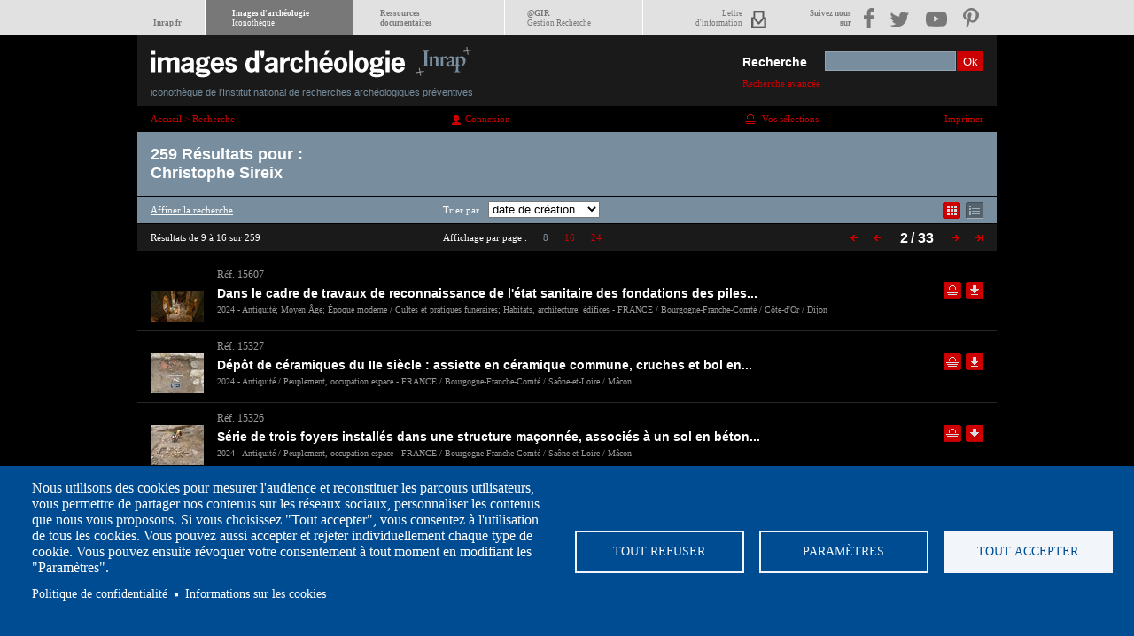

--- FILE ---
content_type: text/html; charset=UTF-8
request_url: https://www.images-archeologie.fr/Accueil/Recherche/p-4-Liste-de-resultats.htm?&page=2&personne=Christophe+Sireix&mode_liste=liste&id=4&pagination_liste=8
body_size: 10072
content:
<!DOCTYPE html>
<html>
<head><meta http-equiv="Edge-Control" content="!no-store,max-age=900s" /><meta http-equiv="Cache-Control" content="max-age=900,!no-cache,!no-store" />
<meta charset="UTF-8" />
<title>Vid&eacute;os sur l'arch&eacute;ologie, animation, photos, reportages sur les sites de fouilles et le m&eacute;tier d'arch&eacute;ologue - Inrap</title>
<link href="/modules/fulltext_search/install/module.css" rel="stylesheet" type="text/css"/><link href="/template/css/styles.css" rel="stylesheet" type="text/css"/><script src="/core/js/jquery-1.7.min.js" language="JavaScript" type="text/javascript"></script><script src="/core/js/jquery-ui-1.8.13.custom.min.js" language="JavaScript" type="text/javascript"></script><script src="/core/js/thickbox-ewm.js" language="JavaScript" type="text/javascript"></script><script src="/core/js/swfobject.js" language="JavaScript" type="text/javascript"></script><script src="/core/js/jsfunc.validateform.js" language="JavaScript" type="text/javascript"></script><script src="/template/js/jquery.scrollTo-1.3.3-min.js" language="JavaScript" type="text/javascript"></script><script src="/template/js/jquery.serialScroll-ewm.js" language="JavaScript" type="text/javascript"></script><script src="/template/js/inrap.js" language="JavaScript" type="text/javascript"></script><script src="/modules/fulltext_search/js/searchform_autocomplete.js" language="JavaScript" type="text/javascript"></script>
<link type="image/x-icon" href="/template/images/favicon.ico" rel="shortcut icon"/>
<script type="text/javascript">
/*<![CDATA[*/
<!--
var config_absolute_path = '/';
var config_charset = 'UTF-8';
var page_id = '4';
var txt_cookies = 'En poursuivant votre navigation sur ce site, vous acceptez l\'utilisation de cookies permettant d\'am&eacute;liorer votre exp&eacute;rience utilisateur. <a href=\'http://www.images-archeologie.fr/Accueil/p-38-Informations-sur-les-cookies.htm\'>En savoir plus</a>';
var button_cookies = 'J\'accepte';
var searchpage_id = '/Accueil/Recherche/p-5-Recherche-avancee.htm';

//-->
/*]]>*/
</script>


<!-- marker : META -->
<meta property="og:url" content="https://www.images-archeologie.fr/Accueil/Recherche/p-4-Liste-de-resultats.htm?&page=2&personne=Christophe+Sireix&mode_liste=liste&id=4&pagination_liste=8" />
<meta property="og:type" content="article" />
<meta property="og:site_name" content="Inrap" />

<link rel="canonical" href="/Accueil/Recherche/p-4-Liste-de-resultats.htm" />
<meta name="viewport" content="width=device-width initial-scale=1.0" />
<!--- COOKIES CONSENT -->
<link rel="stylesheet" media="all" href="/template/cookiesjsr/dist/cookiesjsr.min.css" />
<script type="text/javascript">
	document.cookiesjsr = {"config":{"cookie":{"name":"cookiesjsr","expires":31536000000,"domain":"","sameSite":"Lax","secure":false},"library":{"libBasePath":"\/libraries\/cookiesjsr\/dist","libPath":"\/libraries\/cookiesjsr\/dist\/cookiesjsr.min.js","scrollLimit":0,"timeoutApp":1},"callback":[],"interface":{"openSettingsHash":"#editCookieSettings","showDenyAll":true,"settingsAsLink":false,"availableLangs":["fr"],"defaultLang":"fr","groupConsent":true,"cookieDocs":true}},"services":{"default":{"id":"default","services":[{"key":"required_cookies","type":"default","name":"Required cookies","uri":"\/cookie-info","needConsent":false}],"weight":1},"performance":{"id":"performance","services":[{"key":"gtag","type":"performance","name":"Google Tag Manager","uri":"https:\/\/policies.google.com\/privacy","needConsent":true},{"key":"mesure_d_audience","type":"performance","name":"Mesure d\u0027audience","uri":"","needConsent":true}],"weight":30},"social":{"id":"social","services":[{"key":"addthis","type":"social","name":"AddThis","uri":"","needConsent":true}],"weight":20},"video":{"id":"video","services":[{"key":"video","type":"video","name":"Video provided by YouTube, Vimeo","uri":"https:\/\/policies.google.com\/privacy","needConsent":true},{"key":"videos","type":"video","name":"Vid\u00e9os","uri":"","needConsent":true}],"weight":40}},"translation":{"langcode":"fr","default_langcode":"en","bannerText":"Nous utilisons des cookies pour mesurer l'audience et reconstituer les parcours utilisateurs, vous permettre de partager nos contenus sur les r\u00e9seaux sociaux, personnaliser les contenus que nous vous proposons. Si vous choisissez \"Tout accepter\", vous consentez \u00e0 l'utilisation de tous les cookies. Vous pouvez aussi accepter et rejeter individuellement chaque type de cookie. Vous pouvez ensuite r\u00e9voquer votre consentement \u00e0 tout moment en modifiant les \"Param\u00e8tres\".\r\n","privacyPolicy":"Politique de confidentialit\u00e9","privacyUri":"https:\/\/www.inrap.fr\/mentions-legales-10416","imprint":"","imprintUri":"","cookieDocs":"Informations sur les cookies","cookieDocsUri":"https:\/\/www.inrap.fr\/informations-sur-les-cookies-10415","denyAll":"Tout refuser","settings":"Param\u00e8tres","acceptAll":"Tout accepter","allowAll":"Accept all","cookieSettings":"Param\u00e8tre des cookies","close":"Fermer","officialWebsite":"Voir le site officiel","requiredCookies":"Cookies n\u00e9cessaires","readMore":"Lire plus","allowed":"autoris\u00e9","denied":"refus\u00e9e","alwaysActive":"Toujours actif","settingsAllServices":"Param\u00e9trage des services","saveSettings":"Enregistrer","credit":"","_core":{"default_config_hash":"X8VxTkyAAEb9q-EhYz30-BkJ9Ftv5-u1H7BXLXHQe1o"},"default":{"title":"Qu\u2019est-ce qu\u2019un cookie ?","details":"Lors de la consultation des sites de l'Inrap, des cookies sont d\u00e9pos\u00e9s sur votre ordinateur, votre mobile ou votre tablette, si vous consentez \u00e0 partager ces donn\u00e9es. L\u2019Inrap s'engage \u00e0 ce que la collecte et le traitement de vos donn\u00e9es personnelles, effectu\u00e9s \u00e0 partir du site https:\/\/www.images-archeologie.fr, soient conformes au r\u00e8glement g\u00e9n\u00e9ral sur la protection des donn\u00e9es (RGPD) et \u00e0 la loi Informatique et Libert\u00e9s."},"performance":{"title":"Mesure d\u0027audience","details":"Nous utilisons ces cookies pour mesurer l'audience afin d'am\u00e9liorer l'int\u00e9r\u00eat et l'ergonomie de nos services."},"social":{"title":"R\u00e9seaux sociaux","details":"Ces cookies sont utilis\u00e9s pour interagir depuis le site https:\/\/www.images-archeologie.fr avec des modules sociaux et pour partager le contenu du site Inrap avec d'autres personnes ou pour les informer de votre consultation ou de votre avis sur celui-ci, lorsque vous cliquez sur les modules : \u00ab Partager\u00bb, \u00abJ'aime\u00bb sur Facebook et Twitter, par exemple. En d\u00e9sactivant ces cookies, vous ne pourrez plus partager le contenu de l'Inrap sur les r\u00e9seaux sociaux."},"video":{"title":"Vid\u00e9o","details":"Nous incluons sur notre site des applications informatiques \u00e9manant de tiers, qui vous permettent de visualiser des m\u00e9dias vid\u00e9o. C'est le cas du site d'h\u00e9bergement et de diffusion de vid\u00e9o : Vimeo"}}};
	
	// on charge la cookie de consentement
	var cookiejsr_consent = JSON.parse(LireCookie('cookiesjsr'));
	//console.log(cookiejsr_consent);
	var initGTAG = false;
	
	var dispatcher = {
	  video: {
		activate: function() {
		  // Do stuff to enable Matomo. See best practices below.
			$('.cookie-video-consent').remove();
			
			$('iframe').each(function(){
				if($(this).attr('data-src')) $(this).attr('src', $(this).attr('data-src'));
			});	
			//document.cookiejsr_consent.video = 1;
		}
	  },
	  addthis: {
		activate: function() {
		  // Do stuff to enable Google Analytics. See best practices below.
			var addthisScript = document.createElement('script');
			addthisScript.setAttribute('src', 'https://s7.addthis.com/js/300/addthis_widget.js#domready=1');
			document.body.appendChild(addthisScript);
			
		  (function(d, s, id) {
		  var js, fjs = d.getElementsByTagName(s)[0];
		  if (d.getElementById(id)) return;
		  js = d.createElement(s); js.id = id;
		  js.src = "//connect.facebook.net/fr_FR/all.js#xfbml=1";
		  fjs.parentNode.insertBefore(js, fjs);
		}(document, 'script', 'facebook-jssdk'));

		!function(d,s,id){var js,fjs=d.getElementsByTagName(s)[0],p=/^http:/.test(d.location)?'http':'https';if(!d.getElementById(id)){js=d.createElement(s);js.id=id;js.src=p+'://platform.twitter.com/widgets.js';fjs.parentNode.insertBefore(js,fjs);}}(document, 'script', 'twitter-wjs');
			
		}
	  },
	  social: {
		activate: function() {
		  // Do stuff to enable Google Analytics. See best practices below.
			var addthisScript = document.createElement('script');
			addthisScript.setAttribute('src', 'https://s7.addthis.com/js/300/addthis_widget.js#domready=1');
			document.body.appendChild(addthisScript);
		}
	  },
	  gtag: {
		activate: function() {
		if(!initGTAG)
		{
			initGTAG = true;
			 /* // Do stuff to enable Google Analytics. See best practices below.
			(function(i,s,o,g,r,a,m){i['GoogleAnalyticsObject']=r;i[r]=i[r]||function(){
			  (i[r].q=i[r].q||[]).push(arguments)},i[r].l=1*new Date();a=s.createElement(o),
			  m=s.getElementsByTagName(o)[0];a.async=1;a.src=g;m.parentNode.insertBefore(a,m)
			  })(window,document,'script','https://www.google-analytics.com/analytics.js','ga');

			  ga('create', 'UA-86989403-1', 'auto');
			  ga('send', 'pageview');
			  */
		}  
		}
	  },
	  mesure_d_audience: {
		activate: function() {
		/*  // Do stuff to enable Google Analytics. See best practices below.
		(function(i,s,o,g,r,a,m){i['GoogleAnalyticsObject']=r;i[r]=i[r]||function(){
		  (i[r].q=i[r].q||[]).push(arguments)},i[r].l=1*new Date();a=s.createElement(o),
		  m=s.getElementsByTagName(o)[0];a.async=1;a.src=g;m.parentNode.insertBefore(a,m)
		  })(window,document,'script','https://www.google-analytics.com/analytics.js','ga');

		  ga('create', 'UA-86989403-1', 'auto');
		  ga('send', 'pageview');
		*/
		}
	  }
	}

	/**
	 * Entry to your custom code:
	 * Catch the Event 'cookiesjsrUserConsent' that comes with an object services inside the
	 * event object called with event.detail.services. It contains the current user decisions.
	 *
	 * This event is fired when DOM is loaded or user updates his settings.
	 */
	document.addEventListener('cookiesjsrUserConsent', function(event) {
	  var services = (typeof event.detail.services === 'object') ? event.detail.services : {};
	  for (var sid in services) {
		if(typeof dispatcher[sid] === 'object') {
		  if(services[sid] === true && typeof dispatcher[sid].activate === 'function') {
			dispatcher[sid].activate();
		  } else if(typeof dispatcher[sid].fallback === 'function') {
			dispatcher[sid].fallback();
		  }
		}
	  }
	});	
	
// __________________GESTION DES COOKIES

function EcrireCookie(nom, valeur)
{
	var argv=EcrireCookie.arguments;
	var argc=EcrireCookie.arguments.length;
	var expires=(argc > 2) ? argv[2] : null;
	var path=(argc > 3) ? argv[3] : null;
	var domain=(argc > 4) ? argv[4] : null;
	var secure=(argc > 5) ? argv[5] : false;
	document.cookie=nom+"="+escape(valeur)+
	((expires==null) ? "" : ("; expires="+expires.toGMTString()))+
	((path==null) ? "" : ("; path="+path))+
	((domain==null) ? "" : ("; domain="+domain))+
	((secure==true) ? "; secure" : "");
}

function getCookieVal(offset)
{
	var endstr=document.cookie.indexOf (";", offset);
	if (endstr==-1) endstr=document.cookie.length;
	return unescape(document.cookie.substring(offset, endstr));
}
function LireCookie(nom)
{
	var arg=nom+"=";
	var alen=arg.length;
	var clen=document.cookie.length;
	var i=0;
	while (i<clen)
	{
		var j=i+alen;
		if (document.cookie.substring(i, j)==arg) return getCookieVal(j);
		i=document.cookie.indexOf(" ",i)+1;
		if (i==0) break;
	
	}
	return null;
}
	
	
</script>
<!--- END COOKIES CONSENT -->
</head>
<body>
<div class="ascenseur_page">&nbsp;</div>
<div id="meta_nav"><span class="metamobil"></span><div class="nav_container"><ul id="meta_menu"><li class="nav_home"><a href="https://www.inrap.fr"><br/>Inrap.fr</a></li><li class="nav_icono"><a href="/">Images d'archéologie<br/><span>Iconothèque</span></a></li><li class="nav_dolia"><a href="https://www.inrap.fr/rubrique/ressources-documentaires">Ressources<br/>documentaires</a></li><li class="nav_ir"><a target="_blank" href="https://gestion-recherche.inrap.fr/">@GIR<br/><span>Gestion Recherche</span></a></li><li class="nav_lettre"><a href="https://www.inrap.fr/newsletter/subscriptions">Lettre<br/>d'information</a></li></ul><ul id="menu_reseau"><li class="nav_res">Suivez nous<br/>sur</li><li class="nav_fb"><a target="_blank" href="https://www.facebook.com/InrapOfficiel"><img src="/template/images/meta_nav/facebook.png" alt="facebook" title="facebook" /></a></li><li class="nav_tweet"><a target="_blank" href="https://twitter.com/Inrap"><img src="/template/images/meta_nav/twitter.png" alt="twitter" title="twitter" /></a></li><li class="nav_video"><a target="_blank" href="https://www.youtube.com/user/InrapOfficiel"><img src="/template/images/meta_nav/youtube.png" alt="youtube" title="youtube" /></a></li><li class="nav_pinter"><a target="_blank" href="https://www.pinterest.com/inrap/"><img src="/template/images/meta_nav/pinterest.png" alt="pinterest" title="pinterest" /></a></li></ul></div></div>
<div class="main">
	<div class="header">
    	<h1><a href="/"><img src="/template/images/inrap-icono-logo.png" width="397" height="52" alt="Image d'arch&eacute;ologie - iconoth&egrave;que de l'Inrap" /><em>iconoth&egrave;que de l'Institut national de recherches arch&eacute;ologiques pr&eacute;ventives</em></a></h1>
        
		    <form id="fsearch" name="fsearch" method="get" action="/Accueil/Recherche/p-4-Liste-de-resultats.htm">
				<input type="hidden" name="page" value="1"/>
				<input type="hidden" name="pagination_bloc" value="25"/>
				<label for="txt">Recherche</label>
				<input id="txt" type="text" name="txt" value="" class="ftext" autocomplete="off"/>
				<input type="submit" name="submit" value="Ok" class="fsubmit"/>
				<div class="search_advanced">
					<a class="to_menucateg" href="#menucateg">Catégories</a>
					<a class="to_searchadvanced" href="/Accueil/Recherche/p-5-Recherche-avancee.htm?&amp;reinit=1" >Recherche avancée</a>
				</div>
			</form>
    </div>
    <div class="page">
    	<!-- marker : login check --><!--
## vBegin
## Eclydre Web Manager v1.0.0
## Dateversion 2009-03-23
## Changelogs : nc;
## vEnd
-->
<div class="listecontent">
	<div class="breadcrump"><span  itemscope itemtype="http://data-vocabulary.org/Breadcrumb"><a href="/"  itemprop="url"><span itemprop="title">Accueil</span></a> > <span itemprop="child" itemscope itemtype="http://data-vocabulary.org/Breadcrumb"><a href="/Accueil/Recherche/p-5-Recherche-avancee.htm"   itemprop="url"><span itemprop="title">Recherche</span></a></span></span></div>
	
    <div class="fruser"><div  class="blocewm bloc_coreloginform media_"><div class="content"><div class="info"><a href="/Accueil/p-30-Accueil-espace-personnel.htm?url=%2FAccueil%2FRecherche%2Fp-4-Liste-de-resultats.htm%3F%26page%3D2%26personne%3DChristophe%2BSireix%26mode_liste%3Dliste%26id%3D4%26pagination_liste%3D8"  class="bouton-connexion">Connexion</a></div></div></div></div>
    <div class="panier"><a href="/Accueil/Espace-de-telechargement/p-22-vos-selections.htm" >Vos s&eacute;lections</a></div>
    <div class="print"><a href="#" onclick="window.print();return false;">Imprimer</a></div>    	
    <div class="clear"></div>
    <div class="wrap1">
    	<div class="resultats">
        	<p>259 R&eacute;sultats  pour :</p> 
        	<p>Christophe Sireix</p>		        
        </div>
		<div class="results-options">
        	<a href="/Accueil/Recherche/p-5-Recherche-avancee.htm"  class="search-adv">Affiner la recherche</a>
            <div class="results-tri">
               	Trier par<form id="ftri" name="ftri" onsumbit="return false;"><select name="mode_tri" class="selecttri" onchange="document.location.href='/Accueil/Recherche/p-4-Liste-de-resultats.htm?&amp;page=2&amp;personne=Christophe+Sireix&amp;mode_liste=liste&amp;id=4&amp;pagination_liste=8&amp;mode_tri='+document.ftri.mode_tri.options[document.ftri.mode_tri.selectedIndex].value"><option value="1">réf. iconothèque</option><option value="2">type de document</option><option value="5" selected="selected">date de création</option></select></form>
        	</div>
            <ul>
            	<li class="display-mos"><a href="/Accueil/Recherche/p-4-Liste-de-resultats.htm?&amp;page=2&amp;personne=Christophe+Sireix&amp;id=4&amp;pagination_liste=8&amp;mode_liste=mosaique" >Affichage mode mosa&iuml;que</a><span class="aide">afficher en mode mosa&iuml;que</span></li>
				<li class="display-list"><a href="/Accueil/Recherche/p-4-Liste-de-resultats.htm?&amp;page=2&amp;personne=Christophe+Sireix&amp;id=4&amp;pagination_liste=8&amp;mode_liste=liste"  class="active">Affichage mode liste</a><span class="aide">afficher en mode liste</span></li>
        	</ul>
            <div class="clear"></div>
        </div>
        <div class="icono_pagination">
        	<p>Résultats de 9 à 16 sur 259</p>
            <div class="num-display">Affichage par page : <a href="/Accueil/Recherche/p-4-Liste-de-resultats.htm?&amp;page=2&amp;personne=Christophe+Sireix&amp;mode_liste=liste&amp;id=4&amp;pagination_liste=8"  class="act">8</a> <a href="/Accueil/Recherche/p-4-Liste-de-resultats.htm?&amp;page=2&amp;personne=Christophe+Sireix&amp;mode_liste=liste&amp;id=4&amp;pagination_liste=16" >16</a> <a href="/Accueil/Recherche/p-4-Liste-de-resultats.htm?&amp;page=2&amp;personne=Christophe+Sireix&amp;mode_liste=liste&amp;id=4&amp;pagination_liste=24" >24</a> </div>
        	<div class="pagnav"><ul><li class="nav1"><a href="/Accueil/Recherche/p-4-Liste-de-resultats.htm?page=1&amp;personne=Christophe+Sireix&amp;mode_liste=liste&amp;pagination_liste=8"><span>&lt;&lt;</span></a></li><li class="nav2"><a href="/Accueil/Recherche/p-4-Liste-de-resultats.htm?page=1&amp;personne=Christophe+Sireix&amp;mode_liste=liste&amp;pagination_liste=8"><span>&lt;</span></a></li><li class="active">2</li><li>/ 33 </li><li class="nav3"><a href="/Accueil/Recherche/p-4-Liste-de-resultats.htm?page=3&amp;personne=Christophe+Sireix&amp;mode_liste=liste&amp;pagination_liste=8"><span>&gt;</span></a></li><li class="nav4"><a href="/Accueil/Recherche/p-4-Liste-de-resultats.htm?page=33&amp;personne=Christophe+Sireix&amp;mode_liste=liste&amp;pagination_liste=8"><span>&gt;&gt;</span></a></li></ul></div>
        	<div class="clear"></div>
        </div>
		
		<script type="text/javascript">
		<!--
		xt_mtcl = "";        //keyword value
		xt_npg = "2";        //result page number (0 when no result)
		//do not modify below
		if (window.xtparam!=null){window.xtparam+="&mc="+xt_mtcl+"&np="+xt_npg;}
		else{window.xtparam ="&mc="+xt_mtcl+"&np="+xt_npg;};
		//-->
		</script><div class="liste"><div id="b15607" class="blocewm notice_image first_line_item first_line_item_responsive media_gauche"><div class="content img_60x60_"><div class="media" ><a href="/Accueil/Recherche/p-3-lg0-notice-IMAGE-Dans-le-cadre-de-travaux-de-reconnaissance-de-l-etat-sanitaire-des-fondations-des-piles-de-l-eglise-Saint-Philibert-a-Dijon-Cote-D-Or-.-Ces-fouil_70eda9bd18b8d119749ae438140bf8d1-20944306.htm?&amp;notice_id=15607&amp;page=2&amp;personne=Christophe+Sireix&amp;mode_liste=liste&amp;pagination_liste=8" ><img src="/userdata/icono_fiche/15/15607/60x60_15607_vignette_Fig.-1-bis.jpg"  width="60" height="34" alt="R&eacute;f. 15607" style=""/></a></div><div class="info"><h2><a href="/Accueil/Recherche/p-3-lg0-notice-IMAGE-Dans-le-cadre-de-travaux-de-reconnaissance-de-l-etat-sanitaire-des-fondations-des-piles-de-l-eglise-Saint-Philibert-a-Dijon-Cote-D-Or-.-Ces-fouil_70eda9bd18b8d119749ae438140bf8d1-20944306.htm?&amp;notice_id=15607&amp;page=2&amp;personne=Christophe+Sireix&amp;mode_liste=liste&amp;pagination_liste=8" >R&eacute;f. 15607<!-- marker : ICONO_FICHE --></a></h2><div><h3 class="soustitre"><a href="/Accueil/Recherche/p-3-lg0-notice-IMAGE-Dans-le-cadre-de-travaux-de-reconnaissance-de-l-etat-sanitaire-des-fondations-des-piles-de-l-eglise-Saint-Philibert-a-Dijon-Cote-D-Or-.-Ces-fouil_70eda9bd18b8d119749ae438140bf8d1-20944306.htm?&amp;notice_id=15607&amp;page=2&amp;personne=Christophe+Sireix&amp;mode_liste=liste&amp;pagination_liste=8" >Dans le cadre de travaux de reconnaissance de l'&eacute;tat sanitaire des fondations des piles...</a></h3><a href="/Accueil/Recherche/p-3-lg0-notice-IMAGE-Dans-le-cadre-de-travaux-de-reconnaissance-de-l-etat-sanitaire-des-fondations-des-piles-de-l-eglise-Saint-Philibert-a-Dijon-Cote-D-Or-.-Ces-fouil_70eda9bd18b8d119749ae438140bf8d1-20944306.htm?&amp;notice_id=15607&amp;page=2&amp;personne=Christophe+Sireix&amp;mode_liste=liste&amp;pagination_liste=8" ><p>2024 - Antiquit&eacute;; Moyen &Acirc;ge; &Eacute;poque moderne / Cultes et pratiques fun&eacute;raires; Habitats, architecture, &eacute;difices - FRANCE / Bourgogne-Franche-Comt&eacute; / C&ocirc;te-d'Or / Dijon</p></a></div></div><div class="outerBloc"><ul class="outils"><!-- marker : ICONO_FICHE -->  <li><a href="#" class="bouton-panier" id="pn15607" onclick="return false;">Ajouter dans la sélection</a><span class="aide">Ajouter dans une sélection</span></li> <li><a href="#" class="bouton-bd" id="n15607" onclick="return false;">Télécharger le document en basse définition</a><span class="aide">Télécharger le fichier en basse définition</span></li></ul><div class="picto_image"></div></div></div></div><div id="b15327" class="blocewm notice_image media_gauche"><div class="content img_60x60_"><div class="media" ><a href="/Accueil/Recherche/[base64].htm?&amp;notice_id=15327&amp;page=2&amp;personne=Christophe+Sireix&amp;mode_liste=liste&amp;pagination_liste=8" ><img src="/userdata/icono_fiche/15/15327/60x60_15327_vignette_Fig.-14-min.jpg"  width="60" height="45" alt="R&eacute;f. 15327" style=""/></a></div><div class="info"><h2><a href="/Accueil/Recherche/[base64].htm?&amp;notice_id=15327&amp;page=2&amp;personne=Christophe+Sireix&amp;mode_liste=liste&amp;pagination_liste=8" >R&eacute;f. 15327<!-- marker : ICONO_FICHE --></a></h2><div><h3 class="soustitre"><a href="/Accueil/Recherche/[base64].htm?&amp;notice_id=15327&amp;page=2&amp;personne=Christophe+Sireix&amp;mode_liste=liste&amp;pagination_liste=8" >D&eacute;p&ocirc;t de c&eacute;ramiques du IIe si&egrave;cle&nbsp;: assiette en c&eacute;ramique commune, cruches et bol en...</a></h3><a href="/Accueil/Recherche/[base64].htm?&amp;notice_id=15327&amp;page=2&amp;personne=Christophe+Sireix&amp;mode_liste=liste&amp;pagination_liste=8" ><p>2024 - Antiquit&eacute; / Peuplement, occupation espace - FRANCE / Bourgogne-Franche-Comt&eacute; / Sa&ocirc;ne-et-Loire / M&acirc;con</p></a></div></div><div class="outerBloc"><ul class="outils"><!-- marker : ICONO_FICHE -->  <li><a href="#" class="bouton-panier" id="pn15327" onclick="return false;">Ajouter dans la sélection</a><span class="aide">Ajouter dans une sélection</span></li> <li><a href="#" class="bouton-bd" id="n15327" onclick="return false;">Télécharger le document en basse définition</a><span class="aide">Télécharger le fichier en basse définition</span></li></ul><div class="picto_image"></div></div></div></div><div id="b15326" class="blocewm notice_image media_gauche"><div class="content img_60x60_"><div class="media" ><a href="/Accueil/Recherche/[base64].htm?&amp;notice_id=15326&amp;page=2&amp;personne=Christophe+Sireix&amp;mode_liste=liste&amp;pagination_liste=8" ><img src="/userdata/icono_fiche/15/15326/60x60_15326_vignette_Fig.-12-min.JPG"  width="60" height="45" alt="R&eacute;f. 15326" style=""/></a></div><div class="info"><h2><a href="/Accueil/Recherche/[base64].htm?&amp;notice_id=15326&amp;page=2&amp;personne=Christophe+Sireix&amp;mode_liste=liste&amp;pagination_liste=8" >R&eacute;f. 15326<!-- marker : ICONO_FICHE --></a></h2><div><h3 class="soustitre"><a href="/Accueil/Recherche/[base64].htm?&amp;notice_id=15326&amp;page=2&amp;personne=Christophe+Sireix&amp;mode_liste=liste&amp;pagination_liste=8" >S&eacute;rie de trois foyers install&eacute;s dans une structure ma&ccedil;onn&eacute;e, associ&eacute;s &agrave; un sol en b&eacute;ton...</a></h3><a href="/Accueil/Recherche/[base64].htm?&amp;notice_id=15326&amp;page=2&amp;personne=Christophe+Sireix&amp;mode_liste=liste&amp;pagination_liste=8" ><p>2024 - Antiquit&eacute; / Peuplement, occupation espace - FRANCE / Bourgogne-Franche-Comt&eacute; / Sa&ocirc;ne-et-Loire / M&acirc;con</p></a></div></div><div class="outerBloc"><ul class="outils"><!-- marker : ICONO_FICHE -->  <li><a href="#" class="bouton-panier" id="pn15326" onclick="return false;">Ajouter dans la sélection</a><span class="aide">Ajouter dans une sélection</span></li> <li><a href="#" class="bouton-bd" id="n15326" onclick="return false;">Télécharger le document en basse définition</a><span class="aide">Télécharger le fichier en basse définition</span></li></ul><div class="picto_image"></div></div></div></div><div id="b15323" class="blocewm notice_image first_line_item_responsive media_gauche"><div class="content img_60x60_"><div class="media" ><a href="/Accueil/Recherche/p-3-lg0-notice-IMAGE-Decapage-manuel-afin-d-atteindre-le-niveau-des-canalisations-nbsp-du-chantier-de-fouille-de-Macon-Saone-et-Loire-en-2024.-Un-quartier-residentiel-antique-y-a-ete-decouvert..htm?&amp;notice_id=15323&amp;page=2&amp;personne=Christophe+Sireix&amp;mode_liste=liste&amp;pagination_liste=8" ><img src="/userdata/icono_fiche/15/15323/60x60_15323_vignette_Fig.-5-min.jpg"  width="60" height="34" alt="R&eacute;f. 15323" style=""/></a></div><div class="info"><h2><a href="/Accueil/Recherche/p-3-lg0-notice-IMAGE-Decapage-manuel-afin-d-atteindre-le-niveau-des-canalisations-nbsp-du-chantier-de-fouille-de-Macon-Saone-et-Loire-en-2024.-Un-quartier-residentiel-antique-y-a-ete-decouvert..htm?&amp;notice_id=15323&amp;page=2&amp;personne=Christophe+Sireix&amp;mode_liste=liste&amp;pagination_liste=8" >R&eacute;f. 15323<!-- marker : ICONO_FICHE --></a></h2><div><h3 class="soustitre"><a href="/Accueil/Recherche/p-3-lg0-notice-IMAGE-Decapage-manuel-afin-d-atteindre-le-niveau-des-canalisations-nbsp-du-chantier-de-fouille-de-Macon-Saone-et-Loire-en-2024.-Un-quartier-residentiel-antique-y-a-ete-decouvert..htm?&amp;notice_id=15323&amp;page=2&amp;personne=Christophe+Sireix&amp;mode_liste=liste&amp;pagination_liste=8" >D&eacute;capage manuel afin d' atteindre le niveau des canalisations&nbsp; du chantier de...</a></h3><a href="/Accueil/Recherche/p-3-lg0-notice-IMAGE-Decapage-manuel-afin-d-atteindre-le-niveau-des-canalisations-nbsp-du-chantier-de-fouille-de-Macon-Saone-et-Loire-en-2024.-Un-quartier-residentiel-antique-y-a-ete-decouvert..htm?&amp;notice_id=15323&amp;page=2&amp;personne=Christophe+Sireix&amp;mode_liste=liste&amp;pagination_liste=8" ><p>2024 - Antiquit&eacute; / Peuplement, occupation espace - FRANCE / Bourgogne-Franche-Comt&eacute; / Sa&ocirc;ne-et-Loire / M&acirc;con</p></a></div></div><div class="outerBloc"><ul class="outils"><!-- marker : ICONO_FICHE -->  <li><a href="#" class="bouton-panier" id="pn15323" onclick="return false;">Ajouter dans la sélection</a><span class="aide">Ajouter dans une sélection</span></li> <li><a href="#" class="bouton-bd" id="n15323" onclick="return false;">Télécharger le document en basse définition</a><span class="aide">Télécharger le fichier en basse définition</span></li></ul><div class="picto_image"></div></div></div></div><div id="b15322" class="blocewm notice_image first_line_item media_gauche"><div class="content img_60x60_"><div class="media" ><a href="/Accueil/Recherche/p-3-lg0-notice-IMAGE-Canalisation-en-pierre-seche-decouverte-sur-le-chantier-de-fouille-de-Macon-Saone-et-Loire-en-2024.-Un-quartier-residentiel-antique-y-a-ete-mis-au-jour..htm?&amp;notice_id=15322&amp;page=2&amp;personne=Christophe+Sireix&amp;mode_liste=liste&amp;pagination_liste=8" ><img src="/userdata/icono_fiche/15/15322/60x60_15322_vignette_Fig.-7-min.jpg"  width="40" height="60" alt="R&eacute;f. 15322" style=""/></a></div><div class="info"><h2><a href="/Accueil/Recherche/p-3-lg0-notice-IMAGE-Canalisation-en-pierre-seche-decouverte-sur-le-chantier-de-fouille-de-Macon-Saone-et-Loire-en-2024.-Un-quartier-residentiel-antique-y-a-ete-mis-au-jour..htm?&amp;notice_id=15322&amp;page=2&amp;personne=Christophe+Sireix&amp;mode_liste=liste&amp;pagination_liste=8" >R&eacute;f. 15322<!-- marker : ICONO_FICHE --></a></h2><div><h3 class="soustitre"><a href="/Accueil/Recherche/p-3-lg0-notice-IMAGE-Canalisation-en-pierre-seche-decouverte-sur-le-chantier-de-fouille-de-Macon-Saone-et-Loire-en-2024.-Un-quartier-residentiel-antique-y-a-ete-mis-au-jour..htm?&amp;notice_id=15322&amp;page=2&amp;personne=Christophe+Sireix&amp;mode_liste=liste&amp;pagination_liste=8" >Canalisation en pierre s&egrave;che d&eacute;couverte sur le chantier de fouille de M&acirc;con...</a></h3><a href="/Accueil/Recherche/p-3-lg0-notice-IMAGE-Canalisation-en-pierre-seche-decouverte-sur-le-chantier-de-fouille-de-Macon-Saone-et-Loire-en-2024.-Un-quartier-residentiel-antique-y-a-ete-mis-au-jour..htm?&amp;notice_id=15322&amp;page=2&amp;personne=Christophe+Sireix&amp;mode_liste=liste&amp;pagination_liste=8" ><p>2024 - Antiquit&eacute; / Peuplement, occupation espace - FRANCE / Bourgogne-Franche-Comt&eacute; / Sa&ocirc;ne-et-Loire / M&acirc;con</p></a></div></div><div class="outerBloc"><ul class="outils"><!-- marker : ICONO_FICHE -->  <li><a href="#" class="bouton-panier" id="pn15322" onclick="return false;">Ajouter dans la sélection</a><span class="aide">Ajouter dans une sélection</span></li> <li><a href="#" class="bouton-bd" id="n15322" onclick="return false;">Télécharger le document en basse définition</a><span class="aide">Télécharger le fichier en basse définition</span></li></ul><div class="picto_image"></div></div></div></div><div id="b15320" class="blocewm notice_image media_gauche"><div class="content img_60x60_"><div class="media" ><a href="/Accueil/Recherche/p-3-lg0-notice-IMAGE-Redressement-d-une-coupe-sur-le-chantier-de-fouille-de-Macon-Saone-et-Loire-en-2024.-Un-quartier-residentiel-antique-y-a-ete-mis-au-jour.-.htm?&amp;notice_id=15320&amp;page=2&amp;personne=Christophe+Sireix&amp;mode_liste=liste&amp;pagination_liste=8" ><img src="/userdata/icono_fiche/15/15320/60x60_15320_vignette_Fig.-10-min.jpg"  width="60" height="34" alt="R&eacute;f. 15320" style=""/></a></div><div class="info"><h2><a href="/Accueil/Recherche/p-3-lg0-notice-IMAGE-Redressement-d-une-coupe-sur-le-chantier-de-fouille-de-Macon-Saone-et-Loire-en-2024.-Un-quartier-residentiel-antique-y-a-ete-mis-au-jour.-.htm?&amp;notice_id=15320&amp;page=2&amp;personne=Christophe+Sireix&amp;mode_liste=liste&amp;pagination_liste=8" >R&eacute;f. 15320<!-- marker : ICONO_FICHE --></a></h2><div><h3 class="soustitre"><a href="/Accueil/Recherche/p-3-lg0-notice-IMAGE-Redressement-d-une-coupe-sur-le-chantier-de-fouille-de-Macon-Saone-et-Loire-en-2024.-Un-quartier-residentiel-antique-y-a-ete-mis-au-jour.-.htm?&amp;notice_id=15320&amp;page=2&amp;personne=Christophe+Sireix&amp;mode_liste=liste&amp;pagination_liste=8" >Redressement d'une coupe sur le chantier de fouille de M&acirc;con (Sa&ocirc;ne-et-Loire) en 2024. Un...</a></h3><a href="/Accueil/Recherche/p-3-lg0-notice-IMAGE-Redressement-d-une-coupe-sur-le-chantier-de-fouille-de-Macon-Saone-et-Loire-en-2024.-Un-quartier-residentiel-antique-y-a-ete-mis-au-jour.-.htm?&amp;notice_id=15320&amp;page=2&amp;personne=Christophe+Sireix&amp;mode_liste=liste&amp;pagination_liste=8" ><p>2024 - Antiquit&eacute; / Peuplement, occupation espace - FRANCE / Bourgogne-Franche-Comt&eacute; / Sa&ocirc;ne-et-Loire / M&acirc;con</p></a></div></div><div class="outerBloc"><ul class="outils"><!-- marker : ICONO_FICHE -->  <li><a href="#" class="bouton-panier" id="pn15320" onclick="return false;">Ajouter dans la sélection</a><span class="aide">Ajouter dans une sélection</span></li> <li><a href="#" class="bouton-bd" id="n15320" onclick="return false;">Télécharger le document en basse définition</a><span class="aide">Télécharger le fichier en basse définition</span></li></ul><div class="picto_image"></div></div></div></div><div id="b15319" class="blocewm notice_image first_line_item_responsive media_gauche"><div class="content img_60x60_"><div class="media" ><a href="/Accueil/Recherche/p-3-lg0-notice-IMAGE-Coupe-stratigraphique.-Couches-archeologiques-de-la-periode-augusteenne-jusqu-au-IIIe-siecle-mises-au-jour-sur-le-chantier-de-fouille-de-Macon-Sa_cd441aece998818bf0f84f4590d2b595-18450921.htm?&amp;notice_id=15319&amp;page=2&amp;personne=Christophe+Sireix&amp;mode_liste=liste&amp;pagination_liste=8" ><img src="/userdata/icono_fiche/15/15319/60x60_15319_vignette_Fig.-9-min.jpg"  width="60" height="34" alt="R&eacute;f. 15319" style=""/></a></div><div class="info"><h2><a href="/Accueil/Recherche/p-3-lg0-notice-IMAGE-Coupe-stratigraphique.-Couches-archeologiques-de-la-periode-augusteenne-jusqu-au-IIIe-siecle-mises-au-jour-sur-le-chantier-de-fouille-de-Macon-Sa_cd441aece998818bf0f84f4590d2b595-18450921.htm?&amp;notice_id=15319&amp;page=2&amp;personne=Christophe+Sireix&amp;mode_liste=liste&amp;pagination_liste=8" >R&eacute;f. 15319<!-- marker : ICONO_FICHE --></a></h2><div><h3 class="soustitre"><a href="/Accueil/Recherche/p-3-lg0-notice-IMAGE-Coupe-stratigraphique.-Couches-archeologiques-de-la-periode-augusteenne-jusqu-au-IIIe-siecle-mises-au-jour-sur-le-chantier-de-fouille-de-Macon-Sa_cd441aece998818bf0f84f4590d2b595-18450921.htm?&amp;notice_id=15319&amp;page=2&amp;personne=Christophe+Sireix&amp;mode_liste=liste&amp;pagination_liste=8" >Coupe stratigraphique. Couches arch&eacute;ologiques de la p&eacute;riode august&eacute;enne jusqu&rsquo;au IIIe...</a></h3><a href="/Accueil/Recherche/p-3-lg0-notice-IMAGE-Coupe-stratigraphique.-Couches-archeologiques-de-la-periode-augusteenne-jusqu-au-IIIe-siecle-mises-au-jour-sur-le-chantier-de-fouille-de-Macon-Sa_cd441aece998818bf0f84f4590d2b595-18450921.htm?&amp;notice_id=15319&amp;page=2&amp;personne=Christophe+Sireix&amp;mode_liste=liste&amp;pagination_liste=8" ><p>2024 - Antiquit&eacute; / Peuplement, occupation espace - FRANCE / Bourgogne-Franche-Comt&eacute; / Sa&ocirc;ne-et-Loire / M&acirc;con</p></a></div></div><div class="outerBloc"><ul class="outils"><!-- marker : ICONO_FICHE -->  <li><a href="#" class="bouton-panier" id="pn15319" onclick="return false;">Ajouter dans la sélection</a><span class="aide">Ajouter dans une sélection</span></li> <li><a href="#" class="bouton-bd" id="n15319" onclick="return false;">Télécharger le document en basse définition</a><span class="aide">Télécharger le fichier en basse définition</span></li></ul><div class="picto_image"></div></div></div></div><div id="b15318" class="blocewm notice_image media_gauche"><div class="content img_60x60_"><div class="media" ><a href="/Accueil/Recherche/p-3-lg0-notice-IMAGE-Structures-maconnees-du-chantier-de-fouille-de-Macon-Saone-et-Loire-en-2024.-Un-quartier-residentiel-antique-y-a-ete-decouvert.-.htm?&amp;notice_id=15318&amp;page=2&amp;personne=Christophe+Sireix&amp;mode_liste=liste&amp;pagination_liste=8" ><img src="/userdata/icono_fiche/15/15318/60x60_15318_vignette_Fig.-8-min.jpg"  width="60" height="34" alt="R&eacute;f. 15318" style=""/></a></div><div class="info"><h2><a href="/Accueil/Recherche/p-3-lg0-notice-IMAGE-Structures-maconnees-du-chantier-de-fouille-de-Macon-Saone-et-Loire-en-2024.-Un-quartier-residentiel-antique-y-a-ete-decouvert.-.htm?&amp;notice_id=15318&amp;page=2&amp;personne=Christophe+Sireix&amp;mode_liste=liste&amp;pagination_liste=8" >R&eacute;f. 15318<!-- marker : ICONO_FICHE --></a></h2><div><h3 class="soustitre"><a href="/Accueil/Recherche/p-3-lg0-notice-IMAGE-Structures-maconnees-du-chantier-de-fouille-de-Macon-Saone-et-Loire-en-2024.-Un-quartier-residentiel-antique-y-a-ete-decouvert.-.htm?&amp;notice_id=15318&amp;page=2&amp;personne=Christophe+Sireix&amp;mode_liste=liste&amp;pagination_liste=8" > Structures ma&ccedil;onn&eacute;es du chantier de fouille de M&acirc;con (Sa&ocirc;ne-et-Loire) en 2024.  Un...</a></h3><a href="/Accueil/Recherche/p-3-lg0-notice-IMAGE-Structures-maconnees-du-chantier-de-fouille-de-Macon-Saone-et-Loire-en-2024.-Un-quartier-residentiel-antique-y-a-ete-decouvert.-.htm?&amp;notice_id=15318&amp;page=2&amp;personne=Christophe+Sireix&amp;mode_liste=liste&amp;pagination_liste=8" ><p>2024 - Antiquit&eacute; / Peuplement, occupation espace - FRANCE / Bourgogne-Franche-Comt&eacute; / Sa&ocirc;ne-et-Loire / M&acirc;con</p></a></div></div><div class="outerBloc"><ul class="outils"><!-- marker : ICONO_FICHE -->  <li><a href="#" class="bouton-panier" id="pn15318" onclick="return false;">Ajouter dans la sélection</a><span class="aide">Ajouter dans une sélection</span></li> <li><a href="#" class="bouton-bd" id="n15318" onclick="return false;">Télécharger le document en basse définition</a><span class="aide">Télécharger le fichier en basse définition</span></li></ul><div class="picto_image"></div></div></div></div><div class="clear"></div></div>
		<div class="icono_pagination pagination_bottom"><div class="pagnav"><ul><li class="nav1"><a href="/Accueil/Recherche/p-4-Liste-de-resultats.htm?page=1&amp;personne=Christophe+Sireix&amp;mode_liste=liste&amp;pagination_liste=8"><span>&lt;&lt;</span></a></li><li class="nav2"><a href="/Accueil/Recherche/p-4-Liste-de-resultats.htm?page=1&amp;personne=Christophe+Sireix&amp;mode_liste=liste&amp;pagination_liste=8"><span>&lt;</span></a></li><li class="active">2</li><li>/ 33 </li><li class="nav3"><a href="/Accueil/Recherche/p-4-Liste-de-resultats.htm?page=3&amp;personne=Christophe+Sireix&amp;mode_liste=liste&amp;pagination_liste=8"><span>&gt;</span></a></li><li class="nav4"><a href="/Accueil/Recherche/p-4-Liste-de-resultats.htm?page=33&amp;personne=Christophe+Sireix&amp;mode_liste=liste&amp;pagination_liste=8"><span>&gt;&gt;</span></a></li></ul></div></div>
	</div>
    <div class="clear"></div>
</div>

    	<div class="clear"></div>
    </div>
    <div class="footer">
    	<div class="annexes">
            <ul class="menu_footer_main"><li class="item-1 firstpage"><a href="/Accueil/p-34-A-propos.htm"  >&Agrave; propos</a></li><li class="item-2"><a href="/Accueil/p-32-Conditions-generales-d-utilisation.htm"  target="_self"  >Conditions d'utilisation</a></li><li class="item-3"><a href="/Accueil/p-7-Contacts.htm"  >Contacts</a></li><li class="item-4"><a href="/Accueil/p-10-Credits.htm"  >Cr&eacute;dits</a></li><li class="item-5 lastpage"><a href="#cookiesjsr"  >Cookies</a></li></ul>
        </div>
        <div class="mainmenu">
			<ul>
				<li>Acc&egrave;s r&eacute;serv&eacute;s
					<ul>
						<li class="espacehd"><a href="/Accueil/p-30-Accueil-espace-personnel.htm" >Connexion &agrave; votre espace personnel</a></li>
					</ul>
				</li>
			</ul>
			<a id="menucateg"></a>
			<div>
				<ul id="cat_type_image" class="cat_type_image"><li><a href="/Accueil/Recherche/p-4-Liste-de-resultats.htm?&amp;action=search&amp;idx[type_image][main]=1" >Images</a><ul><li><a href="/Accueil/Recherche/p-4-Liste-de-resultats.htm?page=1&amp;pagination_bloc=25&amp;idx[type_image][main]=1&amp;idx[type_image][8]=1" >Dessin artistique</a></li><li><a href="/Accueil/Recherche/p-4-Liste-de-resultats.htm?page=1&amp;pagination_bloc=25&amp;idx[type_image][main]=1&amp;idx[type_image][9]=1" >Levé 2D et 3D</a></li><li><a href="/Accueil/Recherche/p-4-Liste-de-resultats.htm?page=1&amp;pagination_bloc=25&amp;idx[type_image][main]=1&amp;idx[type_image][2]=1" >Photo</a></li><li><a href="/Accueil/Recherche/p-4-Liste-de-resultats.htm?page=1&amp;pagination_bloc=25&amp;idx[type_image][main]=1&amp;idx[type_image][5]=1" >Photo panoramique</a></li><li><a href="/Accueil/Recherche/p-4-Liste-de-resultats.htm?page=1&amp;pagination_bloc=25&amp;idx[type_image][main]=1&amp;idx[type_image][10]=1" >Relevé</a></li><li><a href="/Accueil/Recherche/p-4-Liste-de-resultats.htm?page=1&amp;pagination_bloc=25&amp;idx[type_image][main]=1&amp;idx[type_image][11]=1" >Restitution</a></li><li><a href="/Accueil/Recherche/p-4-Liste-de-resultats.htm?page=1&amp;pagination_bloc=25&amp;idx[type_image][main]=1&amp;idx[type_image][7]=1" >Vue 360°</a></li></ul></li></ul>
			</div>
			<div><ul id="cat_type_reportage" class="cat_type_reportage"><li><a href="/Accueil/Recherche/p-4-Liste-de-resultats.htm?&amp;action=search&amp;idx[type_reportage][main]=1&amp;portfolio=1" >Portfolios</a><ul><li><a href="/Accueil/Recherche/p-4-Liste-de-resultats.htm?page=1&amp;pagination_bloc=25&amp;idx[type_reportage][main]=1&amp;idx[type_reportage][1]=1" >Chronologique</a></li><li><a href="/Accueil/Recherche/p-4-Liste-de-resultats.htm?page=1&amp;pagination_bloc=25&amp;idx[type_reportage][main]=1&amp;idx[type_reportage][2]=1" >Thématique</a></li><li><a href="/Accueil/Recherche/p-4-Liste-de-resultats.htm?page=1&amp;pagination_bloc=25&amp;idx[type_reportage][main]=1&amp;idx[type_reportage][3]=1" >Technique</a></li></ul></li></ul></div>
			<div>
				<ul id="cat_type_video" class="cat_type_video"><li><a href="/Accueil/Recherche/p-4-Liste-de-resultats.htm?&amp;action=search&amp;idx[type_video][main]=1" >Vidéos</a><ul><li><a href="/Accueil/Recherche/p-4-Liste-de-resultats.htm?page=1&amp;pagination_bloc=25&amp;idx[type_video][main]=1&amp;idx[type_video][6]=1" >Film d'animation</a></li><li><a href="/Accueil/Recherche/p-4-Liste-de-resultats.htm?page=1&amp;pagination_bloc=25&amp;idx[type_video][main]=1&amp;idx[type_video][2]=1" >Documentaire</a></li><li><a href="/Accueil/Recherche/p-4-Liste-de-resultats.htm?page=1&amp;pagination_bloc=25&amp;idx[type_video][main]=1&amp;idx[type_video][8]=1" >Film d'expo</a></li><li><a href="/Accueil/Recherche/p-4-Liste-de-resultats.htm?page=1&amp;pagination_bloc=25&amp;idx[type_video][main]=1&amp;idx[type_video][1]=1" >Reportage d'actualité</a></li><li><a href="/Accueil/Recherche/p-4-Liste-de-resultats.htm?page=1&amp;pagination_bloc=25&amp;idx[type_video][main]=1&amp;idx[type_video][13]=1" >Capsule réseaux sociaux</a></li></ul></li></ul>
			</div>
		</div>
        <div class="clear"></div>
	</div>
</div>

<div id="overlay"></div>
<div id="window"></div>
<div id="window_connect"></div>
<div id="layer_aide" class="aide"></div>
<!-- xiti not used anymore --><!-- Matomo -->
<script>
  var _paq = window._paq = window._paq || [];
  /* tracker methods like 'setCustomDimension' should be called before 'trackPageView' */
  _paq.push(['trackPageView']);
  _paq.push(['enableLinkTracking']);
  (function() {
    var u='https://inrap.matomo.cloud/';
    _paq.push(['setTrackerUrl', u+'matomo.php']);
    _paq.push(['setSiteId', '1']);
    var d=document, g=d.createElement('script'), s=d.getElementsByTagName('script')[0];
    g.async=true; g.src='//cdn.matomo.cloud/inrap.matomo.cloud/matomo.js'; s.parentNode.insertBefore(g,s);
  })();
</script>
<!-- End Matomo Code -->
<!-- FULLTEXTSEARCH PORTAIL -->
<div id="cookiesjsr"></div>
<!--- COOKIES CONSENT -->
<script src="/template/cookiesjsr/dist/cookiesjsr-preloader.min.js" defer></script>
<script src="/template/cookiesjsr/dist/cookiesjsr.min.js"></script>
<!--- END COOKIES CONSENT -->
<script type="text/javascript">
/*<![CDATA[*/
<!--
	  var _gaq = _gaq || [];
	  _gaq.push(['_setAccount', 'UA-86989403-1']);
	  _gaq.push(['_trackPageview']);
/*
	if(cookiejsr_consent && cookiejsr_consent.gtag)
	{

		(function(i,s,o,g,r,a,m){i['GoogleAnalyticsObject']=r;i[r]=i[r]||function(){
		  (i[r].q=i[r].q||[]).push(arguments)},i[r].l=1*new Date();a=s.createElement(o),
		  m=s.getElementsByTagName(o)[0];a.async=1;a.src=g;m.parentNode.insertBefore(a,m)
		  })(window,document,'script','https://www.google-analytics.com/analytics.js','ga');

		  ga('create', 'UA-86989403-1', 'auto');
		  ga('send', 'pageview');
  
	}
  */
  
//-->
/*]]>*/
</script>
<!--<script>
  (function(i,s,o,g,r,a,m){i['GoogleAnalyticsObject']=r;i[r]=i[r]||function(){
  (i[r].q=i[r].q||[]).push(arguments)},i[r].l=1*new Date();a=s.createElement(o),
  m=s.getElementsByTagName(o)[0];a.async=1;a.src=g;m.parentNode.insertBefore(a,m)
  })(window,document,'script','https://www.google-analytics.com/ga.js','ga');

  ga('create', 'UA-86989403-1', 'auto');
  ga('send', 'pageview');

</script>-->
</body>
</html>

<!--
## vBegin
## Eclydre Web Manager v1.0.0
## Dateversion 2009-03-20
## File : ../core//template/main.html
## Changelogs : nc;
## vEnd
--><!--
EWM : 0.17670297622681
______________________
LOGINCHECK : 0.00010514259338379 (query: 0)
FIL_ARIANNE : 4.1961669921875E-5 (query: 0)
LOGIN_FORM : 0.00076699256896973 (query: 0)
DOLINK : 0.00036001205444336 (query: 0)
GETLT : 5.1021575927734E-5 (query: 0)
GETLT : 3.0040740966797E-5 (query: 0)
ICONO_LISTE : 0.086395978927612 (query: 0)
ICONO_LISTE : 0.0028040409088135 (query: 0)
ICONO_LISTE : 0.00084185600280762 (query: 0)
DOLINK : 9.0122222900391E-5 (query: 0)
GETLT : 4.7922134399414E-5 (query: 0)
ICONO_LISTE : 0.00088977813720703 (query: 0)
ICONO_LISTE : 0.00083208084106445 (query: 0)
GETLT : 3.9815902709961E-5 (query: 0)
GETLT : 2.9802322387695E-5 (query: 0)
ICONO_LISTE : 0.00082588195800781 (query: 0)
GETLT : 3.9100646972656E-5 (query: 0)
GETLT : 3.0040740966797E-5 (query: 0)
ICONO_LISTE : 0.00083684921264648 (query: 0)
GETLT : 3.9815902709961E-5 (query: 0)
ICONO_LISTE : 0.00092887878417969 (query: 0)
PAGINATION : 0.00015497207641602 (query: 0)
ICONO_LISTE : 0.018316984176636 (query: 0)
TITLE : 0.0001368522644043 (query: 0)
CSS_JS : 0.00045919418334961 (query: 0)
CONFIG : 3.8862228393555E-5 (query: 0)
CONFIG : 1.978874206543E-5 (query: 0)
PAGE : 0.00012111663818359 (query: 0)
GETLT : 5.9127807617188E-5 (query: 0)
GETLT : 3.2901763916016E-5 (query: 0)
DOLINK : 7.2002410888672E-5 (query: 0)
OPENGRAPH : 5.9843063354492E-5 (query: 0)
CANONICAL_URL : 3.2186508178711E-5 (query: 0)
META_NAV : 0.00011706352233887 (query: 0)
ICONO_FICHE : 0.0013449192047119 (query: 0)
DOLINK : 6.8902969360352E-5 (query: 0)
GETLT : 4.887580871582E-5 (query: 0)
GETLT : 2.9802322387695E-5 (query: 0)
ICONO_SEARCHFORM : 0.00038313865661621 (query: 0)
CONTENT : 4.6968460083008E-5 (query: 0)
FOOTERMENU : 0.00026106834411621 (query: 0)
GETLT : 4.6014785766602E-5 (query: 0)
DOLINK : 6.2942504882812E-5 (query: 0)
GETLT : 3.0994415283203E-5 (query: 0)
ICATEG : 0.0002129077911377 (query: 0)
ICATEG : 0.00036191940307617 (query: 0)
ICATEG : 0.00026607513427734 (query: 0)
XITI : 3.6001205444336E-5 (query: 0)
FULLTEXTSEARCH_PORTAIL : 4.6968460083008E-5 (query: 0)
GETLT : 5.3882598876953E-5 (query: 0)
GETLT : 3.4093856811523E-5 (query: 0)
ICONO_FICHE : 0.0020818710327148 (query: 0)
ICONO_FICHE : 0.0013129711151123 (query: 0)
ICONO_FICHE : 0.0013720989227295 (query: 0)
ICONO_FICHE : 0.0013949871063232 (query: 0)
ICONO_FICHE : 0.0021162033081055 (query: 0)
ICONO_FICHE : 0.0014100074768066 (query: 0)
ICONO_FICHE : 0.0012850761413574 (query: 0)
ICONO_FICHE : 0.0012550354003906 (query: 0)
ICONO_FICHE : 0.001863956451416 (query: 0)
ICONO_FICHE : 0.0014328956604004 (query: 0)
ICONO_FICHE : 0.0017819404602051 (query: 0)
ICONO_FICHE : 0.0014939308166504 (query: 0)
ICONO_FICHE : 0.0019280910491943 (query: 0)
ICONO_FICHE : 0.0012519359588623 (query: 0)
ICONO_FICHE : 0.0013449192047119 (query: 0)
ICONO_FICHE : 0.0012500286102295 (query: 0)
ICONO_FICHE : 0.0018050670623779 (query: 0)
ICONO_FICHE : 0.0012960433959961 (query: 0)
ICONO_FICHE : 0.0013070106506348 (query: 0)
ICONO_FICHE : 0.0013611316680908 (query: 0)
ICONO_FICHE : 0.0018441677093506 (query: 0)
ICONO_FICHE : 0.0012850761413574 (query: 0)
ICONO_FICHE : 0.001255989074707 (query: 0)
ICONO_FICHE : 0.0011911392211914 (query: 0)
ICONO_FICHE : 0.0020291805267334 (query: 0)
ICONO_FICHE : 0.0012459754943848 (query: 0)
ICONO_FICHE : 0.0012540817260742 (query: 0)
ICONO_FICHE : 0.0012500286102295 (query: 0)
ICONO_FICHE : 0.0017809867858887 (query: 0)
ICONO_FICHE : 0.0013039112091064 (query: 0)
ICONO_FICHE : 0.0013699531555176 (query: 0)
ICONO_FICHE : 0.0014371871948242 (query: 0)
RSS : 3.8862228393555E-5 (query: 0)
META : 0.00010204315185547 (query: 0)

query count: 0
4194304
10.210.2.75

-->

--- FILE ---
content_type: text/css
request_url: https://www.images-archeologie.fr/template/css/styles.css
body_size: 10637
content:
/* HTML ELEMENTS */
body{background:#000;font-family:Verdana;font-size:11px;color:#FFF;}
*{margin:0;padding:0;}
ul, ol {list-style:none;}
a{color:#CC0000;text-decoration:none;}
a:hover{text-decoration:underline;}
a:active {outline:none;}
:-moz-any-link:focus {outline:none;}
a img{border:none}

.ascenseur_page { position: absolute; height: 101%;}

/*------------------------------------------ IE6 / IE7 ------------------------------------------*/
* html .header .fsubmit{width:26px;}
* html .header form label {padding:4px 15px 0 0;}
* html .homecontent .wrap1 {left:0;background:#788E9E;padding:25px 20px;}
* html .homecontent .wrap1 .ftext{width:118px;margin-right:0;}
* html .imagecontent .wrap2 .notice_infos {padding-top:10px;}
* html .outils li {margin-right:2px !important;}
* html .outils a {margin-right:2px !important;}
* html .recherche-header a {left:670px;}
* html .listecontent .results-options .results-tri {padding-top:5px;}
* html .listecontent .results-options .results-tri form .selecttri {font-size:10px;}
* html .searchcontent .titcheckbox {padding:8px 10px 8px 15px;height:auto;}
* html .searchcontent .fsubmit{float:left;}
* html .searchcontent .select-ref .blocgris .ftext {width:230px;}
* html .notice_header .outils {left:672px;}
* html .paniercontent .wrap1 .blocewm .info h2 {margin-bottom:10px;}
* html .hdformcontent .form_demande .conditions {padding-top:15px;}
* html .hdformcontent .form_demande .ok {padding-top:10px;}


*+html .header form label {padding:4px 15px 0 0;}
*+html .paniercontent .wrap1 .blocewm .info h2 {margin-bottom:10px;}
*+html .hdformcontent .form_demande .conditions {padding-top:15px;}
*+html .hdformcontent .form_demande .ok {padding-top:10px;}
*+html .listecontent .blocewm .status {top:0;}


/*------------------------------------------ END IE6 / IE7 ------------------------------------------*/



/* GENERAL CSS */
.clear, .clear_liste{clear:both;line-height:0;font-size:0;height:0;overflow:hidden;display:block;}
.left{float:left;display:inline;}
.right{float:right;display:inline;}
.fsubmit{background:#CC0000;text-align:center;border:none;color:#FFF;-webkit-appearance: none;border-radius: 0; }
.fsubmit:hover {background:#A30000;}
.fsubmit:active {background:#680000;}
.mandatory {font-style:italic;}

.cookie-video-consent { position: absolute; z-index: 10; width: 100%; border: solid 5px lightyellow; text-align: center; padding: 100px 20px 20px; background: url(../images/video.png) no-repeat top 20px center / 60px; box-sizing: border-box; }


/* LAYOUT */
.main{width:970px;margin:0 auto;position:relative;}

/* META NAV */
#meta_nav {overflow:hidden;background:#e1e1e1;border-bottom:1px solid #B3B3B3;}
.nav_container { max-width:986px; margin:0 auto;}
#meta_nav li {float:left;font-weight:bold;line-height:11px;font-size:0.833em;color:#787878;}
#meta_nav #meta_menu li {margin-right:1px solid #fff;padding:10px 0 7px 0;border-right:#fff 1px solid;}
#meta_nav li span {font-weight:normal;}
#meta_nav li a {color:#787878;}
#meta_nav #meta_menu li.nav_icono a {color:#fff;}
#meta_nav #meta_menu li a:hover {color:#cc0000;}
#meta_nav #meta_menu li.nav_icono {background:#787878;}
#meta_nav .nav_home {width:84px;text-align:center}
#meta_nav #meta_menu .nav_icono {width:136px;padding-left:30px;}
#meta_nav #meta_menu .nav_dolia {width:140px;padding-left:30px;}
#meta_nav #meta_menu .nav_ir {width:130px;padding-left:25px;}
#meta_nav .nav_intra {width:110px;text-align:center}
#meta_nav #meta_menu .nav_lettre {width:139px;text-align:right;font-weight:normal;border-right:none}
#meta_nav .nav_lettre a {padding-right:27px;background:url(../images/meta_nav/newsletter.png) no-repeat right bottom;display:block;}
#menu_reseau {float:right;padding-right:28px;}
.nav_res {padding:10px 0 7px 0;text-align:right;}
.nav_video {padding:0 18px;}
.nav_fb {padding:0 18px 0 14px;}

/* HEADER */
.header {background:#1A1A1A;height:80px;}
.header em{display:block;color:#788E9E;font-size:11px;font-weight:normal;font-style:normal;padding-left:15px;font-family:Arial;}
.header h1{float:left;}
.header h1 a, 
.header h1 a:hover {text-decoration:none;}
.header form{float:right;padding:18px 15px 0 0;}
.header form a {display:block;padding-top:8px;width:120px;}
.header form a.aide-recherche,
.header form a.lien-recherche{float:left;}
.header form a.aide-recherche {margin-left:15px;}
.header form label {font-family:Arial;font-weight:bold;font-size:14px;float:left;padding:4px 20px 0 0;}
.header .ftext{width:146px;height:20px;border:1px solid #93A5B1;background:#788E9E;float:left;margin-right:1px;-webkit-appearance: none;border-radius: 0;}
.header .fsubmit {height:22px;width:30px;}
.header-content{width:970px;margin:0 auto;}
.header-bottom{width:970px;margin:0 auto;}

/* MAINMENU */
.mainmenutop { display: none; }

/* FOOTER */
.homemain .footer{width:970px;margin:0 auto;}
.footer{border-top:1px solid #1A1A1A;margin-top:25px;clear:both;zoom:1;}
.footer a{color:#788E9E;}
.annexes{float:left;background:url(../images/inrap-footer-logo.png) no-repeat top left;padding-top:45px;width:400px;}
.annexes li{color:#788E9E;display:inline;padding-left:5px;margin-left:5px;border-left:1px solid #788E9E;}
.annexes li.firstpage{border:none;margin-left:0;}
.mainmenu {float:right;padding-top:22px;width:570px;}
.mainmenu ul {width:170px;padding-right:10px;}
.mainmenu li.espacehd {background:url(../images/icon-espacehd.png) no-repeat 0 bottom;padding-bottom:23px;margin-bottom:15px;}
.mainmenu li.contrib {background:url(../images/icon-contrib.png) no-repeat 0 bottom;padding-bottom:23px;}
.mainmenu ul, .mainmenu div{float:left;}
.mainmenu div ul {float:none;width:auto;margin-bottom:10px;}
.mainmenu ul li{font-weight:bold;}
.mainmenu ul.cat_type_image ul, .mainmenu ul.cat_type_reportage, .mainmenu ul.cat_type_expo {width:130px;}
.mainmenu ul.cat_type_imprime {padding-right:15px;}
.mainmenu ul.cat_type_imprime ul {width:140px;}
.mainmenu ul.cat_type_video,
.mainmenu ul.cat_type_audio {width:85px;}
.mainmenu ul li a {color:#FFF;}
.mainmenu ul li ul {padding:10px 0 0 0;}
.mainmenu ul li li {font-weight:normal;padding-bottom:3px;}
.mainmenu ul li li a {color:#788E9E;}


/* BREADCRUMP / FRUSER / PANIER / PRINT */
.breadcrump {float:left;color:#CC0000;padding:8px 0 8px 15px;width:340px;}
.fruser {float:left;color:#CC0000;padding:8px 0;width:330px;}
.homemain .fruser {float:right;width:auto;padding-right:40px}
.fruser .info {background:url(../images/icon-user.png) no-repeat 0 2px;padding-left:15px;height:13px;}
.fruser a {color:#CC0000 !important;}
.panier {float:left;background:url(../images/icon-panier.png) no-repeat 0 center;padding:8px 0 8px 20px;width:190px;}
.homemain .panier {float:right;padding:8px 15px 8px 20px;width:auto}
.print {float:right;padding:8px 15px 8px 0;}


/* USER UPDATE (BAS PAGE) */
.frupdate {background:#1A1A1A;padding:0 15px;font-size:12px;}
.frupdate .blocewm {border-top:1px solid #3C444A;padding:20px 0;}
.frupdate .cnil {margin-bottom:10px;}
.frupdate li {margin-bottom:5px;}


/* ICONO-PAGINATION */
.icono_pagination {background:#1A1A1A;padding:0 10px 0 15px;margin-bottom:10px;height:30px;line-height:30px;}
.icono_pagination p {float:left;width:330px;}
.icono_pagination .num-display {float:left;}
.icono_pagination .num-display a {padding-left:15px;}
.icono_pagination .num-display a.act {color:#788E9E;}
.icono_pagination .back{float:left;background:url(../images/icon-list.png) no-repeat 0 12px;padding-left:15px;}

.pagnav {float:right;line-height:19px;}
.pagnav ul li {float:left;display:block;padding:6px 0 0 6px;font-family:Arial;font-size:16px;font-weight:bold;}
.pagnav ul li a {display:block;width:20px;height:19px;text-indent:-9999px;}
.pagnav ul li.nav1 a {background:url(../images/icon-pagnav.png) no-repeat -20px 0;}
.pagnav ul li.nav1 a:hover {background:url(../images/icon-pagnav.png) no-repeat -20px -19px;}
.pagnav ul li.nav1 a:active {background:url(../images/icon-pagnav.png) no-repeat -20px -38px;}
.pagnav ul li.nav2 {padding-right:10px;}
.pagnav ul li.nav2 a {background:url(../images/icon-pagnav.png) no-repeat 0 0;}
.pagnav ul li.nav2 a:hover {background:url(../images/icon-pagnav.png) no-repeat 0 -19px;}
.pagnav ul li.nav2 a:active {background:url(../images/icon-pagnav.png) no-repeat 0 -38px;}
.pagnav ul li.nav3 {padding-left:15px;}
.pagnav ul li.nav3 a {background:url(../images/icon-pagnav.png) no-repeat -40px 0;}
.pagnav ul li.nav3 a:hover {background:url(../images/icon-pagnav.png) no-repeat -40px -19px;}
.pagnav ul li.nav3 a:active {background:url(../images/icon-pagnav.png) no-repeat -40px -38px;}
.pagnav ul li.nav4 a {background:url(../images/icon-pagnav.png) no-repeat -60px 0;}
.pagnav ul li.nav4 a:hover {background:url(../images/icon-pagnav.png) no-repeat -60px -19px;}
.pagnav ul li.nav4 a:active {background:url(../images/icon-pagnav.png) no-repeat -60px -38px;}
.pagnav ul li.active {margin-right:-3px;}


/* OUTILS */
.outils {display:block;clear:both;}
.outils li {display:block;float:left;width:20px;height:19px;margin-right:5px;/*position:relative;*/}
.outils a {display:block;float:left;width:20px;height:19px;margin-right:5px;text-indent:-9999px;}
.outils .aide{background:#FFF49E;width:150px;padding:10px;display:none;position:absolute;top:30px;left:0;color:#000;z-index:1000;zoom:1;}
#layer_aide{background:#FFF49E;width:150px;padding:10px;display:none;position:absolute;top:-3000px;left:-3000px;color:#000;z-index:1000;zoom:1;}
a.bouton-panier {background:url(../images/icon-outils.png) no-repeat 0 0;}
a.bouton-panier:hover {background:url(../images/icon-outils.png) no-repeat 0 -19px;}
a.bouton-panier:active {background:url(../images/icon-outils.png) no-repeat 0 -38px;}
a.bouton-bd {background:url(../images/icon-outils.png) no-repeat -20px 0;}
a.bouton-bd:hover {background:url(../images/icon-outils.png) no-repeat -20px -19px;}
a.bouton-bd:active {background:url(../images/icon-outils.png) no-repeat -20px -38px;}
a.bouton-hd {background:url(../images/icon-outils.png) no-repeat -40px 0;}
a.bouton-hd:hover {background:url(../images/icon-outils.png) no-repeat -40px -19px;}
a.bouton-hd:active {background:url(../images/icon-outils.png) no-repeat -40px -38px;}
a.edit {background:url(../images/icon-editer.png) no-repeat 0 0;}
a.edit:hover {background:url(../images/icon-editer.png) no-repeat 0 -19px;}
a.edit:active {background:url(../images/icon-editer.png) no-repeat 0 -38px;}
a.bouton-tip {background:url(../images/icon-outils.png) no-repeat -60px 0;}
a.bouton-tip:hover {background:url(../images/icon-outils.png) no-repeat -60px -19px;}
a.bouton-tip:active {background:url(../images/icon-outils.png) no-repeat -60px -38px;}
a.bouton-en {background:url(../images/icon-outils.png) no-repeat -80px 0;}
a.bouton-en:hover {background:url(../images/icon-outils.png) no-repeat -80px -19px;}
a.bouton-en:active {background:url(../images/icon-outils.png) no-repeat -80px -38px;}
a.bouton-fr {background:url(../images/icon-outils.png) no-repeat -100px 0;}
a.bouton-fr:hover {background:url(../images/icon-outils.png) no-repeat -100px -19px;}
a.bouton-fr:active {background:url(../images/icon-outils.png) no-repeat -100px -38px;}


/* OVERLAY / WINDOW */
#overlay { position: fixed; width: 100%; height: 100%; left: 0px; top: 0px; background: #000; opacity: 0.50; display: none; z-index: 10000; filter:alpha(opacity=50); -moz-opacity: 0.50; }

#window {background:#FFF49E;position:fixed;left:0;top:170px/* !important*/;display:none;margin:0 auto;z-index:10001;overflow:auto;color:#000;font-family:Arial;font-size:14px;font-weight:bold;padding:30px 25px 15px 25px;width:620px /*!important*/;max-height:500px; /*!important*/;margin-left:-150px;}
#window_connect{position:absolute;z-index:10002;;width:966px;color:#FFFFFF;padding:1px;background:#FFF49E;left:0;top:10px;display:none;margin:0 auto;}
#window_connect .standardcontent{position:relative;background:url(../images/bg-standardwrap.png) repeat-y 0 0;}
#window_connect .standardcontent .close-btn{font-size:20px;font-weight:bold;position:absolute;right:16px;top:11px;}

#window #ftip {clear:both;}
#window #ftip .mandatory {font-size:11px;font-weight:normal;font-style:normal;}
#window #ftip label {display:block;float:left;width:165px;text-align:right;padding-right:20px;}
#window #ftip .tipexpname input,
#window #ftip .tipexpmail input,
#window #ftip .tipdstmail input {width:365px;height:20px;background:#788E9E;border:1px solid #93A5B1;color:#FFF;}
#window #ftip textarea {width:365px;height:90px;background:#788E9E;border:1px solid #93A5B1;font-family:Verdana;color:#FFF;font-size:11px;}
#window #ftip input.fsubmit {float:left;margin-right:15px;}

#window h2 {font-size:18px;margin-bottom:10px;}
#window a {color:#000;}
#window ul {margin-bottom:15px;}
#window ul.panier_encours_liste li {background:url(../images/icon-panier.png) no-repeat 0 2px;padding-left:25px;margin-top:5px;font-weight:normal;}
#window ul.panier_encours_liste li a {color:#CC0000;}
#window div {display:block;margin:15px 0;}
#window .panier_memo_nom {margin-top:0;}
#window div.popup_download {float:left;margin:0 15px 0 0;}
#window div.popup_abandon {float:left;margin:0;}
#window div.popup_abandon a {background:#CCC37E;color:#000;}
#window div.popup_abandon a:hover {background:#AEA66D;}
#window div.popup_abandon a:active {background:#888356;}
#window div a {color:#FFF;font-family:Verdana;font-weight:normal;font-size:16px;padding:0 40px;line-height:40px;height:40px;text-align:center;background:#CC0000;display:inline-block;}
#window div a:hover {background:#A30000;}
#window div a:active {background:#680000;}
#window div .fsubmit {font-weight:normal;font-size:16px;padding:0 40px;line-height:40px;height:40px;}


/* HOME */
.homecontent .homemedia {position:relative;}
.homecontent .media {width:582px;float:left;color:#788E9E;margin-bottom:45px;}
.homecontent .media .media_content {width:582px;height:388px;overflow:hidden;text-align:right;margin-bottom:10px;}
.homecontent .thumbnails {float:right;width:194px;}
.homecontent .thumbnails .notice_image,
.homecontent .thumbnails .notice_reportage {float:left;}
.homecontent .thumbnails .notice_image img,
.homecontent .thumbnails .notice_reportage img  {display:block;}
.homecontent .wrap1 {position:absolute;z-index:100;top:0;left:563px;width:154px;height:338px;padding:25px 40px;overflow:hidden;border:none;background:url(../images/home-ombres.png) no-repeat 0 0;font-family:Georgia;font-size:13px;color:#000;line-height:20px;zoom:1;}
.homecontent .wrap1 form {font-family:Arial;color:#FFF;font-size:20px;padding-bottom:20px;margin-bottom:25px;border-bottom:1px solid #93A5B1;line-height:normal;}
.homecontent .wrap1 form input {margin:10px 0;display:block;}
.homecontent .wrap1 .fsubmit {height:22px;width:30px;}
.homecontent .wrap1 form a {color:#FFF;font-family:Verdana;font-size:11px;}
.homecontent .wrap1 .ftext{width:120px;height:20px;border:1px solid #BBC7CF;background:#AEBBC5;float:left;margin-right:1px;}

/* modifs 10/11/2011 */
.homecontent .media img {/*margin-top:-45px;*/margin-left:-45px;}

.homemain .footer {border-top:none}
.homemedia {position:relative}
.homecontent .search-form {position:absolute;top:60px;left:0;width:100%;z-index:30}
.homecontent #fsearch {margin:0 auto;width:694px}
.homecontent #fsearch .ftext{width:552px;height:16px;padding:19px;background-color:#FFFFFF;font-size:16px;font-family:Arial;font-weight:bold;color:#999999;border:none;float:left;-webkit-appearance: none;border-radius: 0;}
.homecontent #fsearch .fsubmit {height:54px;width:54px;background:url(../images/home-search.png) no-repeat 18px 18px #CC0000;font-size:0;float:left;cursor:pointer}
.homecontent .to_searchadvanced {display:inline-block;font-size:11px;color:#FFFFFF;padding:5px 20px;background-color:rgba(0,0,0,0.6);clear:both}
.homecontent .search-help {display:block;float:left;height:54px;width:50px;background:url(../images/home-search.png) no-repeat -32px 18px transparent;}
.homecontent .carrousel {z-index:20;position:relative;margin:0 auto 0;width:970px;padding-top:25%}
.homecontent .carrousel a {color:#FFFFFF;display:block;height:inherit;text-overflow:ellipsis}
.homecontent .carrousel-content {/*padding:20px;*/overflow:hidden;background-color:rgba(0,0,0,0.6);width:540px;}
.homecontent .carrousel-content .item-carrousel-type {font-size:15px;font-weight:bold;color:#D0D0D0;margin-bottom:10px;padding:20px 20px 0 20px}
.homecontent .carrousel-content .item-carrousel-nom {font-weight:bold;font-size:16px;overflow:hidden;height:90px;padding:0 20px 20px 20px}
.homecontent .carrousel-content .item-carrousel-nom.legende-car {font-weight:normal;font-family:Arial;font-size:14px}
.homecontent .carrousel-progress {position:absolute;bottom:0;left:0;width:0;height:3px;background-color:#C00000;z-index:30}
.homecontent .carrousel-container {width:100%;height:100%;position:relative;overflow:hidden;clear:both}
.homecontent .item-carrousel {background-position:center center; background-size:cover;width:100%;height:100%;overflow:hidden}
.homecontent .pager {background:none;overflow:hidden}
.homecontent .pager li {float:left;height:53px;line-height:53px;font-family:Arial;font-weight:bold;font-size:14px;background-color:#000000}
.homecontent .pager li  span {display:block}
.homecontent .pager li.pager-previous {background:url(../images/carrousel-btns.png) no-repeat 0 4px #000000;width:45px;overflow:hidden}
.homecontent .pager li.pager-previous a {display:block;width:45px;text-indent:45px}
.homecontent .pager li.pager-next {background:url(../images/carrousel-btns.png) no-repeat -32px 4px #000000;width:45px;overflow:hidden}
.homecontent .pager li.pager-next a {display:block;width:45px;text-indent:45px}
.homecontent .pager li.carrousel-pilot {width:53px;overflow:hidden;margin-left:1px}
.homecontent .pager li.carrousel-pilot.play{background:url(../images/carrousel-btns.png) no-repeat -128px 4px #000000;}
.homecontent .pager li.carrousel-pilot.pause{background:url(../images/carrousel-btns.png) no-repeat -77px 4px #000000;}
.homecontent .pager li.carrousel-pilot a {display:block;width:53px;text-indent:53px}


/*========================= R�SULTATS DE RECHERCHE / LISTE / MOSAIQUE =========================*/

/* SYNTHESE R�SULTATS */
.listecontent .resultats {background:#788E9E;padding:15px;border-bottom:1px solid #000;zoom:1;}
.listecontent .resultats h2 {font-size:18px;font-family:Arial;}
.listecontent .resultats p {font-size:18px;font-family:Arial;font-weight:bold;}

/* OPTIONS DE TRI */
.listecontent .results-options {background:#788E9E;padding:0 15px;border-bottom:1px solid #000;height:30px;line-height:30px;}
.listecontent .results-options a.search-adv {color:#FFF;text-decoration:underline;float:left;display:block;width:330px;}
.listecontent .results-options a.search-adv:hover {text-decoration:none;}
.listecontent .results-options .results-tri {float:left;}
.listecontent .results-options .results-tri form {display:inline;margin-left:10px;}
.listecontent .results-options ul {float:right;}
.listecontent .results-options ul li {float:left;display:block;padding:6px 0 0 6px;width:20px;height:19px;}
.listecontent .results-options ul li a {display:block;width:20px;height:19px;text-indent:-9999px;overflow:hidden;}
.listecontent .results-options ul li.display-mos a{background:url(../images/icon-display.png) no-repeat 0 0;}
.listecontent .results-options ul li.display-mos a:hover {background:url(../images/icon-display.png) no-repeat 0 -19px;}
.listecontent .results-options ul li.display-mos a:active {background:url(../images/icon-display.png) no-repeat 0 -38px;}
.listecontent .results-options ul li.display-mos a.active {background:url(../images/icon-display.png) no-repeat 0 -38px;}
.listecontent .results-options ul li.display-list a {background:url(../images/icon-display.png) no-repeat -20px 0;}
.listecontent .results-options ul li.display-list a:hover {background:url(../images/icon-display.png) no-repeat -20px -19px;}
.listecontent .results-options ul li.display-list a:active {background:url(../images/icon-display.png) no-repeat -20px -38px;}
.listecontent .results-options ul li.display-list a.active {background:url(../images/icon-display.png) no-repeat -20px -38px;}

.listecontent .results-options .aide{background:#FFF49E;width:150px;padding:10px;display:none;position:absolute;top:30px;left:0;color:#000;z-index:1000;zoom:1;}

/* LISTE R�SULTATS */
.listecontent .blocewm {position:relative;}
.listecontent .blocewm a {color:#FFF;}
.listecontent .blocewm .info h2, .listecontent .blocewm .info h2 a {color:#999;font-size:12px;font-weight:normal;padding-bottom:5px;z-index:1;}
.listecontent .blocewm .info p {font-size:10px;color:#999;padding-top:5px;}
.listecontent .blocewm .info p:hover {text-decoration:underline;}
.listecontent .blocewm .status {text-indent:-9999px;display:inline-block;width:12px;height:12px;position:relative;top:2px;left:3px;}
.listecontent .blocewm .status_0 {background:url(../images/icon-statut.png) no-repeat 0 -30px;}
.listecontent .blocewm .status_1 {background:url(../images/icon-statut.png) no-repeat 0 -2px;}
.listecontent .blocewm .status_2 {background:url(../images/icon-statut.png) no-repeat 0 -16px;}

.listecontent .liste .blocewm {color:#FFF;border-bottom:1px solid #262626;padding:10px 0;zoom:1; overflow: hidden; }
.listecontent .liste .blocewm .media {float:left;width:60px;height:60px;padding:0 15px;position:relative;}
.listecontent .liste .blocewm .media img {position:absolute;bottom:0;right:15px;}
.listecontent .liste .blocewm .info {float:left;width:765px;}
.listecontent .liste .blocewm .info h3 {font-family:Arial;font-size:14px;display:inline;}
.listecontent .liste .blocewm .outerBloc {float:right;padding:15px 10px 0 0;}
.listecontent .liste .picto_reportage {position:absolute;top:47px;left:52px;display:block;width:18px;height:18px;background:url(../images/icon-videorep.png) no-repeat 0 -36px;}
.listecontent .liste .picto_video {position:absolute;top:47px;left:52px;display:block;width:18px;height:18px;background:url(../images/icon-videorep.png) no-repeat -36px -36px;}
.listecontent .liste .picto_image_vue360 {position:absolute;top:47px;left:52px;display:block;width:18px;height:18px;background:url(../images/icon-videorep.png) no-repeat -72px -36px;}
.listecontent .liste .picto_audio {position:absolute;top:47px;left:52px;display:block;width:18px;height:18px;background:url(../images/icon-videorep.png) no-repeat -147px -36px;}

.listecontent .mosaique {padding-top:10px;}
.listecontent .mosaique .blocewm {float:left;width:222px;margin:0 0 20px 27px;position:relative;}
.listecontent .mosaique .first_line_item {margin:0 1px 20px 0;}
.listecontent .mosaique .blocewm .media {border:1px solid #262626;width:220px;height:220px;position:relative;margin-bottom:10px;}
.listecontent .mosaique .blocewm .media img {position:absolute;bottom:0;right:0;}
.listecontent .mosaique .blocewm .info h3 {font-size:12px;font-weight:normal;color:#CCC;display:inline;}
.listecontent .mosaique .blocewm .outils {position:absolute;top:230px;right:-5px;}
.listecontent .mosaique .picto_reportage {position:absolute;top:174px;left:174px;display:block;width:36px;height:36px;background:url(../images/icon-videorep.png) no-repeat 0 0;}
.listecontent .mosaique .picto_video {position:absolute;top:174px;left:174px;display:block;width:36px;height:36px;background:url(../images/icon-videorep.png) no-repeat -36px 0;}
.listecontent .mosaique .picto_image_vue360 {position:absolute;top:174px;left:174px;display:block;width:37px;height:36px;background:url(../images/icon-videorep.png) no-repeat -72px 0;}
.listecontent .mosaique .picto_audio {position:absolute;top:174px;left:174px;display:block;width:37px;height:36px;background:url(../images/icon-videorep.png) no-repeat -147px 0;}



/*========================= PAGES NOTICES / COMMON =========================*/
.notice_header {background:#788E9E;padding:15px;margin-bottom:10px;position:relative;}
.notice_header .notice_infos {color:#1A1A1A;width:640px;}
.notice_header .outils {position:absolute;top:5px;left:685px;}
.wrap2 .notice_infos {clear:both;}
.wrap2 .notice_infos * {font-size:12px;}
.wrap2 .notice_infos li {margin-bottom:15px;}
.wrap2 .notice_infos li div li {list-style-type:disc;list-style-position:inside;margin-bottom:0}
.wrap2 .notice_infos li.lien_reportage {background:url(../images/icon-lienrep.png) no-repeat left top ; padding-left:29px; padding-top:10px;}
.wrap2 .notice_infos li.lien_fiche_parent li{background:url(../images/picto_dossier_parent2.jpg) no-repeat left top ; padding-left:53px; padding-top:10px;min-height:36px}
.wrap2 .notice_infos li.lien_fiche_enfant{background:url(../images/picto_dossier_parent2.jpg) no-repeat left top ; padding-left:53px; padding-top:10px;min-height:36px}
.wrap2 .notice_infos h3 {color:#666;font-weight:normal;}
.wrap2 .notice_infos h3.infos_fichier_image {margin-top:15px;}
.wrap2 .notice_infos .creative-commons {color:#999999}
.wrap2 .notice_infos .creative-commons a {color:#999999}
.wrap2 .notice_infos .creative-commons img {margin-bottom:10px;margin-top:3px}

.wrap2 .liens_connexes .icono_bloc_item {margin-bottom:15px}
.wrap2 .notice_infos .liens_connexes li {margin-bottom:0}
.wrap2 .liens_connexes .icono_bloc_item h3 {margin-bottom:5px}
.wrap2  .liens_connexes .icono_bloc_item ul {list-style-type:disc;list-style-position:inside;color:#CC0000}
.boutons-sociaux {float:right;margin-right:30px}
.boutons-sociaux li {float:left;margin-right:8px}


/*========================= PAGE NOTICE IMAGE =========================*/
.imagecontent .wrap1 {width:670px;float:left;}
.imagecontent .wrap1 .media {border:1px solid #262626;width:670px;overflow:hidden;text-align:right;margin-bottom:20px;}
.imagecontent .wrap1 .media img {display:block;}
.imagecontent .wrap2 {width:285px;float:right;word-wrap:break-word;}
.imagecontent .wrap2 .notice_infos {padding-top:15px;}
.imagecontent #container #viewport{z-index:500}

/*========================= PAGE NOTICE VIDEO =========================*/
.videocontent .icono_pagination {margin-bottom:0;}
.videocontent .notice_header h2 {font-family:Arial;font-size:18px; width:655px}
.videocontent .wrap1 {width:670px;float:left;font-size:12px;}
.videocontent .wrap1 .media {border:1px solid #262626;width:670px;overflow:hidden;text-align:center;padding:/*60px*/0px;margin-bottom:20px; min-height:375px;/*312px;*/ position: relative; }
.videocontent .wrap2 {width:285px;float:right;word-wrap:break-word;}
.videocontent .wrap1 .video_intervenant h3 {color:#666;font-weight:normal; font-size:12px;}
.videocontent .wrap1 .video_intervenant {margin-top:10px;}
.videocontent .wrap2 span.video_copyright {color:#666}
.videocontent .wrap_video_btn {text-align:right;margin-bottom:15px;line-height:20px}
.videocontent .wrap_video_btn ul {display:inline-block;margin-right:30px/*overflow:hidden*/}
.videocontent .wrap_video_btn li {float:left;margin-right:8px}
.videocontent .wrap_video_btn li a {display:block;text-decoration:none}
*+html .videocontent .wrap_video_btn ul {display:inline; zoom:1}
.videocontent .btn_partager{width:79px;height:15px;text-transform:uppercase;color:#FFFFFF;border:none;background:url(../images/btn_partager.png) no-repeat 0 0;font-size:10px;padding-left:5px;text-align:left;/*margin-right:8px;*/padding-bottom:5px}
.videocontent a.btn_rss{width:20px;height:20px;/*margin-right:8px*/}
.videocontent .video_infos_partager input{display:block;margin-bottom:30px;margin-top:10px;width:296px;border:1px solid #424242; color:#A2A2A2;background-color:#252525;font-size:18px;padding:5px 0px 7px 5px;font-family:Arial, Helvetica, sans-serif}
.videocontent .video_infos_partager{background-color:#292929;margin-bottom:25px;padding:28px 15px; position:relative;}
.videocontent .video_infos_partager textarea{max-width:400px;width:400px;margin-top:10px;border:1px solid #424242; color:#A2A2A2;background-color:#252525;padding:5px}
.videocontent .video_infos_partager label{display:block}
.videocontent .video_infos_partager .partager_btn_close {position:absolute;top:9px;right:9px}
.item-serievideo-title {font-family:Arial;font-size:18px;margin-bottom:15px}
.scroller_content li .picto_video {position:absolute;top:10px;left:10px;display:block;width:18px;height:18px;background:url(../images/icon-videorep.png) no-repeat -36px -36px;}
.videocontent .reportage_item {cursor:pointer}

/*========================= PAGE NOTICE EXPO =========================*/
.expocontent .icono_pagination {margin-bottom:0;}
.expocontent .notice_header h2 {font-family:Arial;font-size:18px; width:655px}
.expocontent .wrap1 {width:670px;float:left;font-size:12px;}
.expocontent .wrap1 .media {border:1px solid #262626;width:670px;overflow:hidden;text-align:center;padding:/*60px*/0px;margin-bottom:20px; min-height:312px;}
.expocontent .wrap2 {width:285px;float:right;word-wrap:break-word;}
.expocontent .boutons-sociaux {margin-bottom:20px}

/*========================= PAGE NOTICE REPORTAGE =========================*/
.reportagecontent .icono_pagination {margin-bottom:0;}
.reportagecontent .notice_header {margin-bottom:2px;}
.reportagecontent .notice_header h2 {font-size:18px;font-family:Arial;margin-bottom:5px;width:635px;}
.reportagecontent .notice_header h3 {display:inline;font-size:11px;font-weight:normal;padding-right:5px;}
.reportagecontent .notice_header a {color:#FFF;text-decoration:underline;}
.reportagecontent .notice_header a:hover {text-decoration:none;}
.reportagecontent .notice_header span.date {display:block;margin-bottom:5px;}
.reportagecontent .notice_header br {display:block;}
.reportagecontent .wrap1 {width:670px;float:left;font-size:12px;}
.reportagecontent .wrap1 .media {border:1px solid #262626;width:670px;overflow:hidden;text-align:right;margin-bottom:20px;}
.reportagecontent .wrap2 {width:285px;float:right;word-wrap:break-word;}
.reportagecontent .wrap2 .notice_infos {padding-top:15px;}


/*========================= PAGE NOTICE IMPRIME =========================*/
.imprimecontent .wrap1 {width:670px;float:left;font-size:12px;}
.imprimecontent .wrap1 .media {border:1px solid #262626;width:670px;overflow:hidden;text-align:right;margin-bottom:20px;position:relative;}
.imprimecontent .wrap1 .media .picto {position:absolute;top:10px;right:10px;background:url(../images/icon-pdf.png) no-repeat 0 0;display:block;width:20px;height:19px;}
.imprimecontent .wrap2 {width:285px;float:right;word-wrap:break-word;}
.imprimecontent .wrap2 .notice_infos {padding-top:15px;}

/*========================= SCROLLER (REPORTAGE ET SERIE VIDEO) =========================*/
.scroller {width:970px;height:60px;overflow:hidden;margin-bottom:20px;position:relative}
.scroller .scroller_previous {display:block;float:left;width:58px;height:60px;background:url(../images/icon-scroller.png) no-repeat 0 0;}
.scroller .scroller_next {display:block;float:right;width:58px;height:60px;background:url(../images/icon-scroller.png) no-repeat -58px 0;}
.scroller .scroller_content {display:block;float:left;width:854px;overflow:hidden;}
.scroller .scroller_content ul{width:10000px;}
.scroller_content li {background:#788E9E;display:block;float:left;border-left:#000 solid 1px;width:60px;height:60px;overflow:hidden;position:relative}
.scroller a:hover img {opacity: 0.50;filter:alpha(opacity=50);-moz-opacity:0.50;}
.scroller a:active img {opacity: 0.50;filter:alpha(opacity=50);-moz-opacity:0.50;}
.scroller li.active img {opacity: 0.50;filter:alpha(opacity=50);-moz-opacity:0.50;}
.scroller li.active span {opacity: 0.50;filter:alpha(opacity=50);-moz-opacity:0.50;}
.video-title-popin {position:absolute;top:0;left:0;z-index:10000}
.video-title-popin-content {width:139px;padding:15px;background-color:#1A1A1A;border-left:solid 1px #5a6f72;border-right:solid 1px #5a6f72;border-bottom:solid 1px #5a6f72}
.top-video-title-popin {width:171px;height:9px;background:url(../images/top_video_popin.png) no-repeat 0 0;}

/*========================= RECHERCHE AVANC�E =========================*/
.recherche-header {background:#788E9E;padding:15px;margin-bottom:10px;position:relative;}
.recherche-header h2 {font-family:Arial;font-size:18px;}
.recherche-header a {display:block;color:#FFF;text-decoration:none;border-bottom:3px double #FFF;position:absolute;top:15px;left:685px;}

.searchcontent h3 {font-family:Arial;font-size:18px;padding:10px 15px 15px 15px;}
.searchcontent .blocsearch {float:left;width:307px;margin:0 20px 20px 0;border:1px solid #1A1A1A;}
.searchcontent .mention {background:#FFF49E;border:1px solid #FFF49E;line-height:40px;height:40px;width:282px;padding:0 10px 0 15px;color:#000;font-family:Arial;font-size:16px;font-weight:bold;float:left}
.searchcontent .mention input {margin-right:5px;}
.searchcontent .blocsearch input.ftext {background:#788E9E;border:1px solid #93A5B1;padding-left:5px;}
.searchcontent .blocgris {background:#1A1A1A;width:292px;padding:10px 0 10px 15px;color:#788E9E;font-family:Arial;font-size:16px;font-weight:bold;}
.searchcontent .blocgris input.ftext {width:185px;height:20px;}
.searchcontent .blocselect {width:292px;padding:10px 0 10px 15px;}
.searchcontent .blocgris.crit1 {height:280px;}
.searchcontent .titcheckbox {background:#1A1A1A;line-height:40px;height:40px;padding:0 10px 0 15px;color:#788E9E;font-family:Arial;font-size:16px;font-weight:bold;}
.searchcontent .blocsearch br {display:none;}
.searchcontent .last	{margin-right:0;float:right;}
.searchcontent .subcheckbox {overflow:auto;vertical-scroll:auto;}
.searchcontent .subcheckbox ul {margin:10px 0 0 15px;}
.searchcontent .subcheckbox li {margin-bottom:3px;}
.searchcontent .crit1 .subcheckbox {height:260px;}
.searchcontent .crit2 .subcheckbox {height:85px;}
.searchcontent .crit3 .subcheckbox {height:145px;}
.searchcontent .selectpays,
.searchcontent .selectregion,
.searchcontent .selectdepartement {display:block;height:19px;margin:5px 0 10px 0;font-size:11px;}
.searchcontent .searchville {position:relative;}
.searchcontent .inputville {display:block;margin:5px 0 10px 0;background:#FFFFFF;border:1px solid #93A5B1;width:255px;height:20px;padding-left:5px;font-size:11px;}
.searchcontent .blocsearch .selectville {/*position:absolute;top:45px;*/position:relative;top:-10px;left:0;background:#93A5B1;border:none;width:262px;padding-left:5px;font-size:11px;}
.searchcontent .fsubmit{height:40px;width:309px;font-size:20px;}
.searchcontent .select-ref {/*border-top:5px solid #1A1A1A;*/padding-top:5px;}
.searchcontent .select-ref label {display:block;margin-bottom:5px;}
.searchcontent .select-ref .blocgris .ftext {width:270px;float:left;margin-right:1px;}
.searchcontent .select-ref .fsubmit {margin-top:30px;}
.fsubmit0 { float: right; }
.searchcontent .privateselect {background:#FFF49E;border:1px solid #FFF49E;width:282px;padding:10px 10px 10px 15px;color:#000;font-family:Arial;font-size:16px;font-weight:bold;}
.searchcontent .privateselect label {display:block}
.searchcontent .privateselect select {max-width:282px;width:100%;}


/*========================= OUVRIR UN COMPTE =========================*/
.bloc_coreloginsubscr {background:#1A1A1A;}
.bloc_coreloginsubscr h2 {background:#CC0000;height:60px;line-height:60px;font-size:18px;font-family:Arial;}
.bloc_coreloginsubscr form {width:637px;padding:25px 15px;font-size:12px;}
.bloc_coreloginsubscr p {margin-bottom:5px;}
.bloc_coreloginsubscr .required {font-weight:bold;}
.bloc_coreloginsubscr label {display:block;float:left;width:250px;padding-right:20px;}
.bloc_coreloginsubscr input.ftext {width:365px;height:20px;border:1px solid #93A5B1;background:#788E9E;}
.bloc_coreloginsubscr .captcha span {display:block;margin-bottom:5px;}
.bloc_coreloginsubscr .captcha span.aide {display:inline;margin:0;}
.bloc_coreloginsubscr .submit {text-align:right;padding-top:45px;}
.bloc_coreloginsubscr .submit input {background:#CC0000;text-align:center;border:none;color:#FFF;width:160px;height:45px;font-size:20px;}
.bloc_coreloginsubscr .submit input:hover {background:#A30000;}
.bloc_coreloginsubscr .submit input:active {background:#680000;}


/*========================= LOGIN ESPACE T�L�CHARGEMENT =========================*/
.wrap1 .bloc_coreloginform {background:#1A1A1A;/*padding-bottom:30px;*/}
.wrap1 .bloc_coreloginform h2 {background:#CC0000;height:60px;line-height:60px;font-size:18px;font-family:Arial;padding:0 15px;}
.wrap1 .bloc_coreloginform h2 a {color:#FFF;}
.wrap1 .bloc_coreloginform form {width:525px;padding:25px 15px;font-size:12px;}
.wrap1 .bloc_coreloginform p {margin-bottom:5px;}
.wrap1 .bloc_coreloginform .required {font-weight:bold;}
.wrap1 .bloc_coreloginform label {display:block;float:left;width:160px;}
.wrap1 .bloc_coreloginform input.ftext {width:363px;height:20px;border:1px solid #93A5B1;background:#788E9E;}
.wrap1 .bloc_coreloginform .captcha span {display:block;margin-bottom:5px;}
.wrap1 .bloc_coreloginform .captcha span.aide {display:inline;margin:0;}
.wrap1 .bloc_coreloginform .fsubmit {color:#FFF;width:160px;height:45px;font-size:20px;}
.wrap1 .bloc_coreloginform .login_error,
.wrap1 .bloc_coreloginform .login_msg {background:#FFF49E;padding:10px;width:505px;color:#000;margin:30px 0 5px 15px;}
.bloc_coreloginsubscr .msg .alert {background:#FFF49E;padding:10px;color:#000;}



/*========================= PANIER =========================*/

/* LISTE PANIERS */
.listepaniercontent .titre {background:#CC0000;height:60px;line-height:60px;padding:0 15px;margin-bottom:1px;}
.listepaniercontent .titre h2 {font-size:18px;font-family:Arial;}
.listepaniercontent .wrap1 {background:#1A1A1A;padding:20px 15px;}

.panier_liste li {font-family:Arial;color:#788E9E;font-size:16px;font-weight:bold;padding:10px 0;margin-bottom:10px;zoom:1;}
.panier_liste ul {border-top:1px solid #3C444A;margin-top:10px;}
.panier_liste ul li {border-bottom:1px solid #3C444A;padding-left:10px;}
.panier_liste .panier_delete {float:right;display:block;width:20px;height:19px;}
.panier_liste .panier_delete a {display:block;width:20px;height:19px;background:url(../images/icon-delete.png) no-repeat 0 0;text-indent:-9999px;}
.panier_liste .panier_delete a:hover {background:url(../images/icon-delete.png) no-repeat 0 -19px;}
.panier_liste .panier_delete a:active {background:url(../images/icon-delete.png) no-repeat 0 -38px;}
.panier_liste .panier_date {float:right;display:block;text-align:right;width:150px;padding:5px 10px 0 0;font-size:11px;color:#E5E5E5;font-weight:normal;}
.panier_liste .panier_nom {display:block;float:left;width:445px;padding-top:3px;}
.panier_liste .panier_nom a {font-size:14px;color:#E5E5E5;}
.panier_liste .panier_status {display:block;float:right;text-align:right;width:250px;color:#CC0000;font-size:11px;font-style:italic;font-weight:normal;letter-spacing:0.1em;padding-top:5px;}
.panier_liste .panier_contenu {display:block;float:left;background:url(../images/icon-panierlist.png) no-repeat 0 0;width:30px;height:16px;text-align:center;font-weight:normal;font-size:9px;color:#FFF;}

/* PAGES PANIER */
.paniercontent .titre {background:#CC0000;height:60px;line-height:60px;padding:0 15px;margin-bottom:1px;}
.paniercontent .titre h2 {font-size:18px;font-family:Arial;width:670px;float:left;}
.paniercontent .titre a {display:block;font-family:Verdana;color:#FFF;float:left;font-size:11px;background:url(../images/arrow.png) no-repeat 0 25px;padding-left:15px;}
.paniercontent .wrap1 {background:#1A1A1A;padding:20px 10px 20px 15px;}
.wrap1 .panierinfos {padding:10px 5px;border-top:1px solid #3C444A;border-bottom:1px dotted #3C444A;margin-bottom:20px;zoom:1;}
.panierinfos .panier_nom {float:left;display:block;width:445px;min-height:16px;background:url(../images/icon-panierlist.png) no-repeat 0 0;position:relative;padding-left:35px;color:#E5E5E5;font-size:14px;font-weight:bold;font-family:Arial;}
.panierinfos .panier_nom .panier_status {color:#CC0000;font-style:italic;display:block;font-weight:normal;font-size:11px;margin-top:5px;}
.panierinfos .compteur {position:absolute;top:1px;left:9px;width:14px;text-align:center;font-weight:normal;font-size:9px;color:#FFF;}
.panierinfos .panier_bd {float:left;width:235px;}
.panierinfos .panier_hd {float:left;width:195px;}
.panierinfos .panier_bd a {background:url(../images/icon-BD.png) no-repeat 0 0;padding-left:50px;color:#FFF;display:block;height:38px;}
.panierinfos .panier_bd a:hover {background:url(../images/icon-BD.png) no-repeat 0 -38px;}
.panierinfos .panier_bd a:active {background:url(../images/icon-BD.png) no-repeat 0 -76px;}
.panierinfos .panier_hd a {background:url(../images/icon-HD.png) no-repeat 0 0;padding-left:50px;color:#FFF;display:block;height:38px;}
.panierinfos .panier_hd a:hover {background:url(../images/icon-HD.png) no-repeat 0 -38px;}
.panierinfos .panier_hd a:active {background:url(../images/icon-HD.png) no-repeat 0 -76px;}

.wrap1 .panierinfos .panier_msg { border-top:1px dotted #3C444A; margin-top: 10px; color: #000; font-size: 12px; background: url(../images/cochemsg.png) no-repeat bottom right; padding-bottom: 14px; }
.wrap1 .panierinfos .panier_msg .msg { background: #93A5B1; padding: 10px; margin-top: 10px;}
.wrap1 .panierinfos .panier_msg .msg span.valideur { color: #FFF; display: block; margin-bottom: 5px; }

.paniercontent .wrap1 .blocewm {float:left;width:220px;margin:0 0 20px 21px;position:relative;}
.paniercontent .wrap1 .first_line_item {margin:0 0 20px 0;}
.paniercontent .wrap1 .blocewm .media {background:#000;width:220px;height:220px;position:relative;margin-bottom:10px;}
.paniercontent .wrap1 .blocewm .media img {position:absolute;bottom:0;right:0;}
.paniercontent .wrap1 .blocewm .info h2 {margin-bottom:5px;}
.paniercontent .wrap1 .blocewm .info h2 a {font-size:12px;font-weight:normal;color:#666;display:inline;}
.paniercontent .wrap1 .blocewm .info div a {color:#CCC;display:block;}
.paniercontent .wrap1 .blocewm .info div a p {font-size:10px;color:#999;padding-top:10px;}
.paniercontent .wrap1 .blocewm .info h3 {font-size:12px;font-weight:normal;color:#CCC;display:inline;}
.paniercontent .wrap1 .blocewm .outils {position:absolute;top:230px;right:-5px; /*width:110px;*/}
.paniercontent .wrap1 .blocewm .outils a {display:block;float:right;width:20px;height:19px;margin-right:5px;text-indent:-9999px;}
.paniercontent a.panier_delitem {float:right !important;background:url(../images/icon-delete.png) no-repeat 0 0;}
.paniercontent a.panier_delitem:hover {background:url(../images/icon-delete.png) no-repeat 0 -19px;}
.paniercontent a.panier_delitem:active {background:url(../images/icon-delete.png) no-repeat 0 -38px;}
.paniercontent .wrap1 .blocewm .picto_reportage {position:absolute;top:174px;left:174px;display:block;width:36px;height:36px;background:url(../images/icon-videorep.png) no-repeat 0 0;}
.paniercontent .wrap1 .blocewm .picto_video {position:absolute;top:174px;left:174px;display:block;width:36px;height:36px;background:url(../images/icon-videorep.png) no-repeat -36px 0;}
.paniercontent .wrap1 .blocewm .picto_image_vue360 {position:absolute;top:174px;left:174px;display:block;width:37px;height:36px;background:url(../images/icon-videorep.png) no-repeat -72px 0;}
.paniercontent .blocewm .status {text-indent:-9999px;display:inline-block;width:12px;height:12px;position:relative;top:2px;left:3px;}
.paniercontent .blocewm .status_0 {background:url(../images/icon-statut.png) no-repeat 0 -30px;}
.paniercontent .blocewm .status_1 {background:url(../images/icon-statut.png) no-repeat 0 -2px;}
.paniercontent .blocewm .status_2 {background:url(../images/icon-statut.png) no-repeat 0 -16px;}

/* DEMANDE DE T�L�CHARGEMENT HD */
.hdformcontent .titre {background:#CC0000;height:60px;line-height:60px;padding:0 15px;margin-bottom:1px;}
.hdformcontent .titre h2 {font-size:18px;font-family:Arial;width:670px;float:left;}
.hdformcontent .wrap1 {background:#1A1A1A;padding:20px 10px 20px 15px;}
.hdformcontent .wrap1 h3 {font-family:Arial;color:#788E9E;font-size:16px;margin-bottom:15px;}
.hdformcontent .form_demande {float:left;width:645px;}
.hdformcontent .form_demande sup {font-size:10px;vertical-align:text-top;font-weight:normal;}
.hdformcontent .form_demande .mandatory {float:right;}
.hdformcontent .form_demande .formmail {font-size:12px;padding-bottom:10px;clear:both;}
.hdformcontent .form_demande label {display:block;float:left;width:160px;}
.hdformcontent .form_demande .required label {font-weight:bold;}
.hdformcontent .form_demande .captcha span {display:block;float:left;margin-right:5px;}
.hdformcontent .form_demande .captcha input.ftext {width:125px;height:23px;}
.hdformcontent .form_demande .conditions {padding-top:35px;}
.hdformcontent .form_demande .conditions label {float:right;font-size:11px;font-weight:normal;width:620px;}
.hdformcontent .form_demande .conditions input {float:left;display:block;}
.hdformcontent .form_demande input.ftext {width:280px;height:20px;border:1px solid #93A5B1;background:#788E9E;font-size:12px;}
.hdformcontent .form_demande input.fdisabled {color:#FFF;border:1px solid #1A1A1A;background:#1A1A1A;}
.hdformcontent .form_demande textarea {width:475px;height:50px;border:1px solid #93A5B1;background:#788E9E;font-size:12px;}
.hdformcontent .form_demande .flabel {padding:15px 0;}
.hdformcontent .form_demande .ok {text-align:right;padding:25px 5px 0 0;}
.hdformcontent .form_demande .fsubmit {width:160px;height:45px;font-size:20px;}
.hdformcontent .resume_demande {float:right;width:275px;}
.hdformcontent .resume_demande ul {margin-top:15px;}
.hdformcontent .resume_demande li {color:#788E9E;background:url(../images/puce-grise.png) no-repeat 0 5px;padding-left:10px;margin-bottom:10px;}


/*========================= PAGES ANNEXES =========================*/
.standardcontent .wrapcontent {background:url(../images/bg-standardwrap.png) repeat-y 0 0;}
.standardcontent .titrepage {background:#788E9E;height:45px;line-height:45px;font-family:Arial;font-size:18px;padding:0 15px;}
.standardcontent .wrap1 {float:left;width:625px;padding:25px 30px 25px 15px;font-size:12px;}
.standardcontent .wrap2 {float:right;width:270px;padding:25px 15px;}
.standardcontent .bloc_coretext h2 {color:#788E9E;font-family:Arial;font-size:16px;padding:25px 0 15px 0;}
.standardcontent .bloc_coretext p {margin-bottom:15px;}
.standardcontent .bloc_coretext .bloc_lien_int {margin-top:15px;}
.standardcontent .bloc_coretext .bloc_lien_int li {margin-bottom:5px;}
.standardcontent .bloc_coretext ul {padding-left:12px;}
.standardcontent .bloc_coretext li {list-style:disc;}

.d_menu { display: none }

/* LISTE DE PAGE SSMENU */
.ssmenu_n1 { padding-left: 10px; }
.ssmenu_n1 li { padding: 0 0 5px 0; list-style-type: square;  }

/*========================= HOME CONTRIBUTION =========================*/
.contrib_homecontent h2 {background:#788E9E;font-size:20px;font-family:Arial;height:60px;line-height:60px;padding:0 15px;}
.contrib_homecontent .homebloc {background:#FFF;padding:15px 15px 30px 15px;}
.contrib_homecontent .homebloc h2 {background:none;height:auto;line-height:normal;padding:0;}
.contrib_homecontent .wrap1 {float:left;width:645px;color:#000;}
.contrib_homecontent .wrap1 h2 {font-size:18px;margin:25px 0 15px 0;}
.contrib_homecontent .wrap1 .bloc_coretext h2,
.contrib_homecontent .wrap1 .bloc_corehtml h2 {color:#788E9E;font-size:16px;border-bottom:1px solid #CED6DC;padding-bottom:10px;}
.contrib_homecontent .wrap1 h3 {font-size:16px;font-family:Arial;margin:10px 0;}
.contrib_homecontent .wrap1 p {margin-bottom:10px;}
.contrib_homecontent .wrap1 p a {display:inline-block;color:#FFF;font-size:16px;font-family:Arial;margin-bottom:10px;padding:10px 45px 10px 10px;background:#CC0000 url(../images/arrow-white.png) no-repeat 90% center;}
.contrib_homecontent .wrap1 p a:hover {background:#A30000 url(../images/arrow-white.png) no-repeat 90% center;text-decoration:none;}
.contrib_homecontent .wrap1 p a:active {background:#680000 url(../images/arrow-white.png) no-repeat 90% center;}
.contrib_homecontent .wrap2 {float:right;width:245px;background:#CC0000;padding:15px 15px 5px 15px;}
.contrib_homecontent .wrap2 * {font-family:Arial;font-size:16px;font-weight:bold;color:#FFF;}
.contrib_homecontent .wrap2 li{margin-bottom:10px;}
.contrib_homecontent .homebloc .wrap2 h2{padding-bottom:15px;}
.contrib_homecontent .wrap2 a {border:1px dotted #520000;padding:5px 10px;display:block;background:url(../images/arrow-white.png) no-repeat 225px center;}
.contrib_homecontent .wrap2 a:hover {background:#A30000 url(../images/arrow-white.png) no-repeat 225px center;text-decoration:none;}
.contrib_homecontent .wrap2 a:active {background:#680000 url(../images/arrow-white.png) no-repeat 225px center;}

a.to_menucateg,
.header form a.to_menucateg,
.ombrage_mobile{display:none}
#liste_items_reportage{position:relative;z-index:1;}

/*============== Media queries ===============*/

@media screen and (max-width: 1023px) {
  	/* nav menu */
	.nav_container {max-width:none;}
	.nav_container.hide { display:none; }
	.metamobil {display:block;height:39px;width:100%;cursor:pointer;background:url(../images/meta_nav/ico_menu_gris.png) no-repeat 5% center;}
	.metamobil.act {border-bottom:1px solid #fff;background:#787878 url(../images/meta_nav/ico_menu_blanc.png) no-repeat 5% center;}
	#menu_reseau {float:left;padding-left:5%}
	#meta_menu li {float:left; text-align:left !important; width:90% !important; padding:10px 5% 7px  !important; border-bottom:1px solid #fff; border-right:none;}
	#meta_menu li a { display:block;}
	#meta_nav .nav_lettre a {background-position:100px bottom}
	
}

@media screen and (max-width: 1023px) and (orientation:portrait){
	.main {width:100%;margin:0}
  
  /* home */
  .header-bottom{width:100%;margin:0}
  .homecontent .carrousel{width:100%;}
	
	/* header notice */
  .videocontent .notice_header h2 {width:560px}
	.notice_header h2,
	.notice_header .notice_infos {width:560px}
	.notice_header .outils {left:580px}
	.reportagecontent .boutons-sociaux {margin-left:0}
	
	/* contenu */
	.notice_video .videocontent .wrap1,
	.notice_video .videocontent .wrap2,
	.notice_expo .expocontent .wrap1,
	.notice_expo .expocontent .wrap2,
	.notice_image .imagecontent .wrap1,
	.notice_image .imagecontent .wrap2,
	.notice_imprime .imprimecontent .wrap1,
	.notice_imprime .imprimecontent .wrap2,
	.notice_reportage .reportagecontent .wrap1,
	.notice_reportage .reportagecontent .wrap2 {float:none;width:100%;}
	/*.wrap1, .wrap2 {float:none !important;width:100% !important;}*/
	.standardcontent .wrap1,
	.standardcontent .wrap2,
	.listepaniercontent .wrap1 {padding-left:0; padding-right:0}
	.standardcontent .wrap1 > .blocewm,
	.standardcontent .wrap2 > .blocewm,
	.listepaniercontent .panier_liste{padding-left:15px; padding-right:15px}
	.standardcontent .wrapcontent {background-image:none;background-color:#1A1A1A}
	.notice_video .videocontent .wrap1 .legende,
	.notice_video .videocontent .wrap1 .video_intervenant{padding:0 15px}
	.notice_video .videocontent .wrap1 .media,
	.notice_expo .expocontent .wrap1 .legende,
	.notice_expo .expocontent .wrap1 .media,
	.notice_image .imagecontent .wrap1 .media,
	.notice_imprime .imprimecontent .wrap1 .media,
	.notice_reportage .reportagecontent .wrap1 .media {width:100%;height:auto;min-height:0;border-left:none;border-right:none;text-align:left}
	.standardcontent .wrap1 {margin-bottom:2px}
	.notice_video .videocontent .wrap1,
	.notice_expo .expocontent .wrap1,
	.notice_image .imagecontent .wrap1,
	.notice_imprime .imprimecontent .wrap1,
	.notice_reportage .reportagecontent .wrap1 {margin-bottom:15px}
	.standardcontent .wrap1 {margin-bottom:0px;border-bottom:solid 2px #000000}
	.wrap2 .notice_infos,
	.wrap2 .outils  {padding:0 15px}
  .scroller,
  .scroller .scroller_content ul {width:100%;height:auto}
  .scroller .scroller_content {width:100%;height:auto;overflow:visible}
  .scroller .scroller_previous,
  .scroller .scroller_next {display:none} 
  .videocontent  .item-serievideo-title{padding:0 15px}
	
	/* footer */
	.footer .annexes,
	.footer .mainmenu {float:none;width:100%}
	.footer .mainmenu div {width:25%}
	.footer .mainmenu ul {float:none;}
	.menu_footer_main,
	.footer .mainmenu div,
	.footer .mainmenu > ul {padding:0 15px}
	.mainmenu ul ul {width:100% !important}
	.annexes li.firstpage {padding-left:0}
	.annexes {background-position:10px top}
}

@media screen and (max-width: 1023px) and (min-width: 721px) and (orientation:portrait){
  /* home */
  .homecontent .search-form {top:20px;}

  .breadcrump {width:220px}
  .fruser {width:210px}
  .panier {width:100px}
  .icono_pagination p {width:300px}
  /* liste et panier*/
  .clear_responsive  {clear:both;line-height:0;font-size:0;height:0;overflow:hidden;display:block;}
  .clear_liste {display:none}
  .listecontent .mosaique .blocewm,
  .paniercontent .wrap1 .blocewm {margin-left:5%}
  .paniercontent .wrap1  .first_line_item,
  .listecontent .mosaique .first_line_item {margin-left:5%}
  .paniercontent .wrap1 .first_line_item_responsive,
  .paniercontent .wrap1 .first_line_item_responsive.first_line_item,
  .listecontent .mosaique .first_line_item_responsive,
  .listecontent .mosaique .first_line_item_responsive.first_line_item {margin-left:1%}
  .listecontent .liste .blocewm .info {width:530px}
  .paniercontent .titre h2 {width:500px}
  .panierinfos .panier_nom {width:300px}
  .panierinfos .panier_bd {width:200px;}
  /* home */
  .homecontent .homemedia {padding-left:15px}
  .homecontent .thumbnails {display:none}
  .homecontent .wrap_wrap1 {background-color:#788E9E;padding-right:5%;padding-top:25px;padding-bottom:25px;height:338px}
  .homecontent .wrap1 {padding-top:0;padding-bottom:0;padding-right:0;width:25%;left:70%;padding-left:5%;height:388px}
  /*.homecontent .wrap1 .ftext {width:75%}
  .homecontent .wrap1 .fsubmit {width:15%}*/
  /* recherche */
  .recherche-header a {left:600px}
  .searchcontent .blocsearch {margin-right:15px; width:235px}
  .searchcontent .blocsearch.blocgris,
  .searchcontent .blocgris{width:220px}
  .searchcontent .last {float: left;}
  .searchcontent .blocgris input.ftext {width:100px}
  .searchcontent .fsubmit {width:220px}
  .searchcontent .fsubmit0 {margin-right:40px}
  .searchcontent .inputville {width:195px}
  .searchcontent .blocsearch .selectville {width:202px}
  .searchcontent .select-ref .blocgris .ftext {width:195px}
  .searchcontent .crit1 .subcheckbox {height:300px}
  .searchcontent .blocgris.crit1 {height: 320px;}
  
}

@media screen and (max-width: 720px) {
	/** on remet les propri�t�s qui �taient sp�cifiques pour l'orientation portrait afin qu'il s'applique aussi au mode paysage **/
	.main {width:100%;margin:0}
  .header-content{width:100%;margin:0}
  
  /* home */
  .homemain .footer {margin:0;width:100%}
  .homecontent .search-form {position:static;top:0;left:0}
  .homecontent #fsearch {margin:0;width:100%}
  .homecontent #fsearch .fsubmit {position:absolute;z-index:40;top:0;right:0}
  .homecontent #fsearch .ftext {width:85%;padding-right:10%;padding-left:5%}
  .homecontent .to_searchadvanced,
  .homecontent .search-help  {display:none}
  .homecontent .carrousel {width:100%;padding-top:40%}
  .homecontent .carrousel-content {width:100%;}
  .homecontent .carrousel-content .item-carrousel-type {padding:15px 15px 0 15px}
  .homecontent .carrousel-content .item-carrousel-nom {padding:0 15px 15px 15px}
	
	/* contenu */
	.notice_video .videocontent .wrap1,
	.notice_video .videocontent .wrap2,
	.notice_expo .expocontent .wrap1,
	.notice_expo .expocontent .wrap2,
	.notice_image .imagecontent .wrap1,
	.notice_image .imagecontent .wrap2,
	.notice_imprime .imprimecontent .wrap1,
	.notice_imprime .imprimecontent .wrap2,
	.notice_reportage .reportagecontent .wrap1,
	.notice_reportage .reportagecontent .wrap2 {float:none;width:100%;}
	.wrap1, .wrap2 {float:none;width:100%;}
	.standardcontent .wrap1,
	.standardcontent .wrap2 {padding-left:0; padding-right:0; float:none; width:100%}
	.standardcontent .wrap1 > .blocewm,
	.standardcontent .wrap2 > .blocewm{padding-left:15px; padding-right:15px}
	.standardcontent .wrapcontent {background-image:none;background-color:#1A1A1A}
	.notice_video .videocontent .wrap1 .legende,
	.notice_video .videocontent .wrap1 .video_intervenant{padding:0 15px}
	.notice_video .videocontent .wrap1 .media,
	.notice_expo .expocontent .wrap1 .lengende,
	.notice_expo .expocontent .wrap1 .media,
	.notice_image .imagecontent .wrap1 .media,
	.notice_imprime .imprimecontent .wrap1 .media,
	.notice_reportage .reportagecontent .wrap1 .media {width:100%;height:auto;min-height:0;border-left:none;border-right:none;text-align:left}
	.wrap1 {margin-bottom:15px}
	.standardcontent .wrap1 {margin-bottom:0px;border-bottom:solid 2px #000000}
	.standardcontent .wrap2 {font-size:16px}
	.wrap2 .notice_infos,
	.wrap2 .outils {padding:0 15px}
	.scroller,
	.scroller .scroller_content ul {width:100%;height:auto}
	.scroller .scroller_content {width:100%;height:auto;overflow:visible}
	.scroller .scroller_previous,
	.scroller .scroller_next {display:none}
	.scroller_content li {margin-bottom:1px}
	.videocontent .video_infos_partager, .videocontent .btn_partager, .videocontent .wrap_video_btn li a.btn_rss {display:none}
  .videocontent  .item-serievideo-title{padding:0 15px}
	
	/* footer */
	.footer .annexes,
	.footer .mainmenu {float:none;width:100%}
	.footer .mainmenu div {width:25%}
	.footer .mainmenu ul {float:none;}
	.menu_footer_main,
	.footer .mainmenu div,
	.footer .mainmenu > ul {padding:0 15px}
	/*******/

	
	/*** NOTICE **/
	/* �l�ments cach�s */	
	.breadcrump,
	.fruser,
	.panier,
	.print,
	.notice_header .outils,
	.wrap2 .outils,
	.icono_pagination .pagination_list {display:none;}
	
	/* header */
	.header {height:auto;padding-bottom:10px}
	.header h1 {float:none}
	.header form {float:none; padding:18px 0 0 15px}
	.header h1 img {width:100%;height:auto}
	.header form a {width:100%;font-size:14px; text-decoration:none;display:inline}
	a.to_menucateg,
	.header form a.to_menucateg {display:inline}
	a.to_searchadvanced,
	.header form a.to_searchadvanced {display:none}
	.search_advanced {padding-top:15px;/*padding-bottom:10px*/}
	
	/* retour � la liste */
	.icono_pagination .back {float:none;font-size:14px;padding-bottom:15px}
	/* pagination */
	.notice_video .icono_pagination,
	.notice_expo .icono_pagination,
	.notice_image .icono_pagination,
	.notice_imprime .icono_pagination,
	.notice_reportage .icono_pagination {height:auto}
	.icono_pagination {height:auto}
	
	/* header notice */
	.notice_reportage .reportagecontent .notice_header {margin-bottom:2px}
	.notice_video .videocontent .notice_header h2,
	.notice_expo .expocontent .notice_header h2,
	.notice_image .imagecontent .notice_header h2,
	.notice_imprime .imprimecontent .notice_header h2,
	.notice_reportage .reportagecontent .notice_header h2,
	.notice_reportage .notice_header .notice_infos{width:100%}
	.notice_header {margin:0}
	.reportagecontent .boutons-sociaux {margin-left:0}
	
	/* contenu */
	.notice_video .videocontent .wrap1,
	.notice_expo .expocontent .wrap1,
	.notice_image .imagecontent .wrap1,
	.notice_imprime .imprimecontent .wrap1,
	.notice_reportage .reportagecontent .wrap1 {font-size:14px;}
	.notice_image .imagecontent .wrap1 .media img,
	.notice_expo .expocontent .wrap1 .media img,
	.notice_imprime .imprimecontent .wrap1 .media img,
	.notice_reportage .reportagecontent .wrap1 .media img {width:100%;height:auto}
	.notice_video .videocontent .wrap1 .media {position:relative;height:0;padding-bottom: 60%;}
	.notice_video .videocontent .wrap1 .media iframe{width:100%;height:100%;position:absolute;top:0;left:0}
	.standardcontent .titrepage {height:auto;line-height:20px;padding:15px 15px}
	
	/* home */
	.homecontent .media {display:none}
	.homecontent .wrap1 {position:static;height:auto;width:100%;padding:0;margin:0;font-size:14px;background:none}
	.homecontent .wrap1 form {margin-bottom:15px;padding-bottom:15px}
	.homecontent .wrap1 form a {font-size:14px}
	.homecontent .wrap1 .ftext {width:75%}
	.homecontent .wrap_wrap1 {background-color:#788E9E;padding:15px;}
	.homecontent .ombrage_mobile {display:block;position:absolute;height:35px;width:100%;left:0;top:-15px;background:url(../images/home-ombres-mobile.png) no-repeat 0 0;z-index:10}
	.homecontent .thumbnails {float:none;width:100%;text-align:center;position:relative}
	.homecontent .thumbnails .wrap_media_content{display:inline-block;width:291px}
	.homecontent .thumbnails .media_content:first-child,
	.homecontent .thumbnails .media_content:last-child {display:none}
	
	/* liste */
	.listecontent .mosaique {padding-left:15px;padding-right:15px}
	.listecontent .mosaique .blocewm {float:none;width:100%;margin-left:0}
	.listecontent .mosaique .blocewm .outils {display:none}
	.listecontent .mosaique .blocewm .info h3 {font-size:14px}
	.listecontent .blocewm .info p {font-size:12px}
	.listecontent .results-options {height:auto}
	.listecontent .results-options a.search-adv {display:none} 
	.listecontent .results-options .results-tri {float:none}
	.listecontent .results-options ul {display:none}
	.listecontent .icono_pagination p {float:none;width:100%}
	.listecontent .icono_pagination .num-display {display:none}
	.listecontent .pagnav {float:none; height:30px; text-align:center}
	.listecontent .pagnav ul {display:inline-block}
	.listecontent .icono_pagination.pagination_bottom {height:30px}
	.pagnav ul li.nav2 {padding-left:20px;padding-right:25px}
	.pagnav ul li.nav3 {padding-left:25px;padding-right:20px}
	 
	
	/* footer */
	.footer {font-size:16px}
	.footer .mainmenu > ul {display:none}
	.footer .mainmenu div {font-size:16px;float:none;width:90%}
	.footer .mainmenu ul.cat_type_imprime ul,
	.footer .mainmenu ul.cat_type_image ul,
	.footer .mainmenu ul.cat_type_video ul,
	.footer .mainmenu ul.cat_type_audio ul,
	.footer .mainmenu ul.cat_type_audio,
	.footer .mainmenu ul.cat_type_video,
	.footer .mainmenu ul.cat_type_reportage,
	.footer .mainmenu ul.cat_type_expo	{width:100%}
}

.fulltext_search_wordlist a { color: #333 !important;}

--- FILE ---
content_type: text/css
request_url: https://www.images-archeologie.fr/template/cookiesjsr/dist/cookiesjsr.min.css
body_size: 2557
content:
/** @license CookieJSR v1.0.10
 * file: cookiesjsr.min.css
 *
 * Copyright (c) Joachim Feltkamp, Hamburg, Germany.
 *
 * This source code is licensed under the CC BY-ND license found in the
 * LICENSE file in the root directory of this source tree.
 */
.cookiesjsr-btn{cursor:pointer;font:inherit;width:calc(100% - 2.5em);text-transform:uppercase;padding:0 .8em;font-size:.85em;text-decoration:none;white-space:nowrap;margin:.625em;opacity:.95;-webkit-transform:scale(1);transform:scale(1);transition:all .3s ease;display:flex;align-items:center;justify-content:center;min-height:42px;color:#fff;color:var(--btn-font-color,#fff);border:2px solid #fff;border:2px solid var(--btn-border-color,#fff);background-color:#004c93;background-color:var(--btn-bg-color,#004c93)}@media (min-width:576px){.cookiesjsr-btn{min-height:48px}}@media (min-width:992px){.cookiesjsr-btn{padding:0 2em}}.cookiesjsr-btn:hover{opacity:1;-webkit-transform:scale(1.02);transform:scale(1.02)}.cookiesjsr-btn.invert{color:#004c93;color:var(--btn-inv-font-color,#004c93);border-color:#004c93;border-color:var(--btn-inv-border-color,#004c93);background-color:#fff;background-color:var(--btn-inv-bg-color,#fff)}.cookiesjsr-btn.important{color:#004c93;color:var(--btn-prime-font-color,#004c93);border-color:#fff;border-color:var(--btn-prime-border-color,#fff);background-color:#fff;background-color:var(--btn-prime-bg-color,#fff)}.cookiesjsr-btn.important.invert{color:#fff;color:var(--btn-prime-inv-font-color,#fff);border-color:#004c93;border-color:var(--btn-prime-inv-border-color,#004c93);background-color:#004c93;background-color:var(--btn-prime-inv-bg-color,#004c93)}.cookiesjsr-links{list-style:none;margin:0 -.75em;padding:0;display:flex;flex-direction:column}@media (min-width:576px){.cookiesjsr-links.links--row{flex-direction:row;flex-wrap:wrap;justify-content:left;align-items:center}}.cookiesjsr-links.links--row li{margin:0;padding-left:.75em;padding-right:.75em;position:relative}.cookiesjsr-links.links--row li a{margin:0;padding:0;line-height:2em;display:inline-block}.cookiesjsr-links.links--row li:first-child:before{content:none}@media (min-width:576px){.cookiesjsr-links.links--row li:before{content:"";position:absolute;top:50%;left:0;width:.3em;height:.3em;background-color:#fff;background-color:var(--link-list-separator-color,#fff);-webkit-transform:translate(-50%,-40%);transform:translate(-50%,-40%)}}.cookiesjsr-btn.denyAll{display:none}@media (min-width:1200px){.cookiesjsr-btn.denyAll{display:inline-block}}.cookiesjsr-switch{position:relative;margin:0;padding:0;display:block;width:45px;width:var(--switch-width,45px);height:20px;height:var(--switch-height,20px);border-radius:20px;border-radius:var(--switch-height,20px);background-color:#fff;background-color:var(--switch-bg-off,#fff);cursor:pointer;box-shadow:inset -1px 2px 1px rgba(0,0,0,.25);border:0;transition:background-color .1s ease-in-out}.cookiesjsr-switch:focus-within:before{content:"";position:absolute;width:100%;height:100%;border-radius:10px;border:1px dotted #eee;-webkit-transform:scale(1.4);transform:scale(1.4)}.cookiesjsr-switch:after{content:"";position:absolute;top:0;left:0;display:block;width:20px;width:var(--switch-height,20px);height:20px;height:var(--switch-height,20px);border-radius:20px;border-radius:var(--switch-height,20px);-webkit-transform:scale(1.2);transform:scale(1.2);background-color:#fff;background-color:var(--switch-handle-color,#fff);border:1px solid #e4e5e6;border:1px solid var(--switch-border-color,#e4e5e6);transition:left .1s ease-in-out;box-shadow:-1px 2px 1px rgba(0,0,0,.25)}.cookiesjsr-switch.active{background-color:#0a0;background-color:var(--switch-bg-on,#0a0)}.cookiesjsr-switch.active:after{left:25px}.cookiesjsr-switch input[type=checkbox]{position:absolute;opacity:0}.cookiesjsr-banner{position:fixed;z-index:10000;left:0;bottom:0;height:auto;width:100vw;display:flex;flex-direction:column;justify-content:flex-start;align-items:center;padding:1em;background-color:#004c93;background-color:var(--banner-bg-color,#004c93);color:#fff;color:var(--banner-font-color,#fff);max-height:calc(100vh - 100px);overflow:auto;-webkit-transform:translateY(100%);transform:translateY(100%);transition:-webkit-transform .3s ease-in-out;transition:transform .3s ease-in-out;transition:transform .3s ease-in-out,-webkit-transform .3s ease-in-out}.cookiesjsr-banner.active{-webkit-transform:translateY(0);transform:translateY(0)}@media (min-width:768px){.cookiesjsr-banner{flex-direction:row}}.cookiesjsr-banner a{color:#fff;color:var(--link-list-font-color,#fff)}.cookiesjsr-banner--action,.cookiesjsr-banner--info{width:100%}@media (min-width:768px){.cookiesjsr-banner--action,.cookiesjsr-banner--info{width:50%}}.cookiesjsr-banner--info{padding:0 1.25em;padding:0 var(--default-margin,1.25em);margin-bottom:1.25em;margin-bottom:var(--default-margin,1.25em);max-height:calc(100vh - 100px - 2.5em);overflow:auto}.cookiesjsr-banner--text{display:block}.cookiesjsr-banner--links{margin-top:.5em;font-size:.85em}.cookiesjsr-banner--action{display:flex;flex-direction:column;padding:0}@media (min-width:420px){.cookiesjsr-banner--action{flex-direction:row}}.cookiesjsr-banner button.denyAll{display:none}@media (min-width:1200px){.cookiesjsr-banner button.denyAll{display:inline-block}}.cookiesjsr-service-groups{position:static!important;display:block;max-height:100%;overflow:auto;list-style:none;margin:0 0 -1px!important;padding:0!important}.cookiesjsr-service-group{position:static!important;line-height:1.5em;list-style:none}.cookiesjsr-service-group--tab{min-height:3em;padding:1em 1.25em;padding:1em var(--default-margin,1.25em);display:block;width:100%;text-decoration:none;text-align:left;cursor:pointer;font-weight:700;margin:0;border:0;color:#000f37;color:var(--layer-tab-font-color,#000f37);background:#fff;background:var(--layer-tab-bg-color,#fff);border-bottom:1px solid #e4e5e6;border-bottom:1px solid var(--layer-border-color,#e4e5e6);-webkit-appearance:none;-moz-appearance:none}.cookiesjsr-service-group--tab:last-child{border-bottom:0}@media (min-width:768px){.cookiesjsr-service-group--tab{padding:1em 3.25em 1em 1.25em;width:calc(30% + 2em)}}.cookiesjsr-service-group--content{display:none}@media (min-width:768px){.cookiesjsr-service-group--content{position:absolute;width:70%;height:100%;overflow:auto;right:0;top:0}}.cookiesjsr-service-group--intro{padding:1em 1.25em;padding:1em var(--default-margin,1.25em)}.cookiesjsr-service-group.active .cookiesjsr-service-group--tab{color:#fff;color:var(--layer-tab-active-font-color,#fff);background:#004c93;background:var(--layer-tab-active-bg-color,#004c93);border-bottom:0}.cookiesjsr-service-group.active .cookiesjsr-service-group--content{display:block;color:#fff;color:var(--layer-tab-active-font-color,#fff);background:#004c93;background:var(--layer-tab-active-bg-color,#004c93);font-weight:500}.cookiesjsr-service-group--services{margin:0!important;padding:0!important}.cookiesjsr-service{display:flex;align-items:center;background-color:rgba(228,229,230,0);transition:background-color .3s ease}.cookiesjsr-service:hover{background-color:rgba(228,229,230,.1)}.cookiesjsr-service--description{padding:.625em 1.25em;width:calc(100% - 2.5em - 45px)}.cookiesjsr-service--description h3{margin:0;font-size:1.125em;font-weight:400;color:#fff;color:var(--layer-font-light,#fff)}.cookiesjsr-service--links a{font-size:.75em}.cookiesjsr-service--links a,.cookiesjsr-service--links a:active,.cookiesjsr-service--links a:hover,.cookiesjsr-service--links a:visited{color:#fff;color:var(--layer-font-light,#fff)}.cookiesjsr-service--action{padding:.625em 1.25em;width:calc(2.5em + 45px)}.cookiesjsr-service--always-on{color:#0a0;color:var(--switch-always-on-font-color,#0a0);text-align:right;display:flex;justify-content:flex-end;white-space:nowrap}.cookiesjsr-service--always-on span{background-color:#fff;background-color:var(--switch-always-on-bg-color,#fff);padding:0 .5em}.cookiesjsr-layer{display:block;position:fixed;left:50%;top:50%;-webkit-transform:translate(-50%,-50%);transform:translate(-50%,-50%);background:#fff;background:var(--layer-header-bg-color,#fff);height:100vh;width:100vw;max-width:100%;z-index:314160;padding:3.5em 0 4.5em;padding:var(--layer-header-height,3.5em) 0 var(--layer-footer-height,4.5em);overflow:hidden;line-height:1.5em}@media (min-height:668px){.cookiesjsr-layer{height:80vh;max-height:575px}}@media (min-height:992px){.cookiesjsr-layer{height:60vh}}@media (min-width:768px){.cookiesjsr-layer{width:860px}}.cookiesjsr-layer--overlay{position:fixed;z-index:314159;height:100vh;width:100vw;left:0;top:0;background:rgba(0,0,0,.4)}.cookiesjsr-layer--header{position:absolute;left:0;top:0;z-index:100;width:100%;display:flex;align-items:center;justify-content:space-between;background-color:#fff;margin:0;background:#fff;background:var(--layer-header-bg-color,#fff);padding:0 1.25em;padding:0 var(--default-margin,1.25em);border-bottom:1px solid #e4e5e6;border-bottom:1px solid var(--layer-border-color,#e4e5e6);height:3.5em}.cookiesjsr-layer--title{color:#000f37;color:var(--layer-header-font-color,#000f37);text-transform:uppercase}.cookiesjsr-layer--close{z-index:102;width:1em;height:1em;background:transparent url("data:image/svg+xml;charset=utf-8,%3Csvg width='27' height='27' xmlns='http://www.w3.org/2000/svg'%3E%3Cpath d='M24.263 0L13.501 10.762 2.737 0 0 2.737l10.764 10.764L0 24.263 2.737 27l10.764-10.764L24.263 27 27 24.263 16.238 13.501 27 2.737z' fill='%23000f37' fill-rule='evenodd'/%3E%3C/svg%3E") no-repeat 50% scroll;background-size:contain;text-indent:-999em;overflow:hidden;border:0;cursor:pointer;padding:0;-webkit-appearance:none;-moz-appearance:none}.cookiesjsr-layer--body{position:absolute;left:0;right:0;background:#fff;background:var(--layer-body-bg-color,#fff);top:3.5em;top:var(--layer-header-height,3.5em);bottom:4.5em;bottom:var(--layer-footer-height,4.5em)}.cookiesjsr-layer--footer{position:absolute;bottom:0;left:0;width:100%;padding:0 1.25em;padding:0 var(--default-margin,1.25em);height:4.5em;height:var(--layer-footer-height,4.5em);display:flex;justify-content:flex-end;align-items:center;background:#fff;background:var(--layer-footer-bg-color,#fff);border-top:1px solid #e4e5e6;border-top:1px solid var(--layer-border-color,#e4e5e6)}@media (min-width:768px){.cookiesjsr-layer--footer{justify-content:space-between}}.cookiesjsr-layer--label-all{color:#000f37;color:var(--layer-footer-font-color,#000f37);display:none}@media (min-width:768px){.cookiesjsr-layer--label-all{display:block;width:30%;padding-right:1.25em;padding-right:var(--default-margin,1.25em)}}.cookiesjsr-layer--actions{display:flex;align-items:center;margin:-.625em;width:calc(100% + 1.25em)}@media (min-width:768px){.cookiesjsr-layer--actions{width:calc(70% + .625em)}}.cookiesjsr-layer button.denyAll{display:none}@media (min-width:576px){.cookiesjsr-layer button.denyAll{display:inline-block}}#cookiesjsr{--default-margin:1.25em;--font-size-reset:1rem;--btn-font-color:#fff;--btn-border-color:#fff;--btn-bg-color:#004c93;--btn-prime-font-color:#004c93;--btn-prime-border-color:#fff;--btn-prime-bg-color:#fff;--btn-inv-font-color:#004c93;--btn-inv-border-color:#004c93;--btn-inv-bg-color:#fff;--btn-prime-inv-font-color:#fff;--btn-prime-inv-border-color:#004c93;--btn-prime-inv-bg-color:#004c93;--link-list-font-color:#fff;--link-list-separator-color:#fff;--banner-logo-offset:100px;--banner-bg-color:#004c93;--banner-font-color:#fff;--layer-header-height:3.5em;--layer-header-bg-color:#fff;--layer-header-font-color:#000f37;--layer-body-bg-color:#fff;--layer-tab-bg-color:#fff;--layer-tab-font-color:#000f37;--layer-tab-active-bg-color:#004c93;--layer-tab-active-font-color:#fff;--layer-bg-dark:#004c93;--layer-font-light:#fff;--layer-font-dark:#000f37;--layer-border-color:#e4e5e6;--layer-footer-bg-color:#fff;--layer-footer-font-color:#000f37;--layer-footer-height:4.5em;--switch-border-color:#e4e5e6;--switch-handle-color:#fff;--switch-bg-off:#fff;--switch-bg-on:#0a0;--switch-width:45px;--switch-height:20px;--switch-always-on-font-color:#0a0;--switch-always-on-bg-color:#fff}.cookiesjsr--app{font-size:1rem;font-size:var(--font-size-reset,1rem)}body .cookiesjsr--app,body .cookiesjsr--app *,body .cookiesjsr--app :after,body .cookiesjsr--app :before{box-sizing:border-box}
/* end: cookiesjsr.min.css */


--- FILE ---
content_type: application/javascript
request_url: https://www.images-archeologie.fr/core/js/jsfunc.validateform.js
body_size: 2177
content:
/*
## vBegin
## 
## Copyright 2008, 2009, 2010 ECLYDRE <ewm@eclydre.fr>
## This file is part of Eclydre Web Manager.
## 
## Eclydre Web Manager is free software: you can redistribute it and/or modify
## it under the terms of the GNU General Public License as published by
## the Free Software Foundation, either version 3 of the License, or
## (at your option) any later version.
## 
## Eclydre Web Manager is distributed in the hope that it will be useful,
## but WITHOUT ANY WARRANTY; without even the implied warranty of
## MERCHANTABILITY or FITNESS FOR A PARTICULAR PURPOSE.  See the
## GNU General Public License for more details.
## 
## You should have received a copy of the GNU General Public License
## along with Eclydre Web Manager.  If not, see <http://www.gnu.org/licenses/>.
## 
## This copyright notice MUST APPEAR in all copies of the script!  
## 
## Eclydre Web Manager v2.0.3
## Dateversion 2010-11-04
## File : ../core//js/jsfunc.validateform.js
## Changelogs : 
## v2.0.2 2010-11-04 Adding multiple required support
## v2.0.2 2010-09-24 Adding call to fonction on ereg
## v2.0.1 2010-09-14 Adding 'not matching' possiblilty on ereg
## ;
## vEnd
*/
/***************************************************************
*
*  Universal validate-form
*
* $Id: jsfunc.validateform.js,v 1.4 2004/04/19 15:25:53 typo3 Exp $
*
*
*
*  Copyright notice
*
*  (c) 1998-2003 Kasper Skaarhoj
*  All rights reserved
*
*  This script is part of the TYPO3 t3lib/ library provided by
*  Kasper Skaarhoj <kasper@typo3.com> together with TYPO3
*
*  Released under GNU/GPL (see license file in tslib/)
*
*  This script is distributed in the hope that it will be useful,
*  but WITHOUT ANY WARRANTY; without even the implied warranty of
*  MERCHANTABILITY or FITNESS FOR A PARTICULAR PURPOSE.
*
*  This copyright notice MUST APPEAR in all copies of this script
***************************************************************/


function validateForm(theFormname,theFieldlist,goodMess,badMess,emailMess)	{
	if (document[theFormname] && theFieldlist)	{
		var index=1;
		var theField = split(theFieldlist, ",", index);
		var msg="";
		var theEreg = '';
		var theEregMsg = '';
		var specialMode = '';
		var tOr = new Array();
		var tIndOr = new Array();
		var tIndOrValue = new Array();
		var indOr = 1;

		while (theField) {
			theEreg = '';
			specialMode = '';

				// Check special modes:
			if (theField == '_EREG')	{	// EREG mode: _EREG,[error msg],[JS ereg],[fieldname],[field Label]
				specialMode = theField;

				index++;
				theEregMsg = unescape(split(theFieldlist, ",", index));
				index++;
				theEreg = unescape(split(theFieldlist, ",", index));
			} else if (theField == '_EMAIL')	{
				specialMode = theField;
			}
			else if (theField == '_OR')	{
				specialMode = theField;
				index++;
				nbOr = split(theFieldlist, ",", index);
				tIndOr[indOr] = new Array();
				i = 0;
				while(i<nbOr)
				{
					index++;
					theOrField = split(theFieldlist, ",", index);
					tOr[theOrField] = indOr;
					tIndOr[indOr][i] = theOrField;
					tIndOrValue[indOr] = new Array();
					i++;
				}
				indOr++;
			}

				// Get real field name if special mode has been set:
			if (specialMode)	{
				index++;
				theField = split(theFieldlist, ",", index);
			}

			index++;
			theLabel = unescape(split(theFieldlist, ",", index));
			theField = unescape(theField);
			if (document[theFormname][theField])	{
				var fObj = document[theFormname][theField];
				var type=fObj.type;
				if (!fObj.type)	{
					type="radio";
				}
				var value="";
				switch(type)	{
					case "text":
					case "password":
					case "hidden":
					case "textarea":
						value = fObj.value;
					break;
					case "select-one":
						if (fObj.selectedIndex>=0)	{
							value = fObj.options[fObj.selectedIndex].value;
						}
					break;
					case "select-multiple":
						var l=fObj.length;
						for (a=0;a<l;a++)	{
							if (fObj.options[a].selected)	{
								 value+= fObj.options[a].value;
							}
						}
					break;
					case "checkbox":
						value = fObj.checked?fObj.value:0;
					break;
					case "radio":
						var l=fObj.length;
						for (a=0; a<l;a++)	{
							if (fObj[a].checked)	{
								value = fObj[a].value;
							}
						}
					break;
					default:
						value=1;
				}

				switch(specialMode)	{
					case "_EMAIL":
						var theRegEx_notValid = new RegExp("(@.*@)|(\.\.)|(@\.)|(\.@)|(^\.)", "gi");
						//var theRegEx_isValid = new RegExp("^.+\@[a-zA-Z0-9\-\.]+[\.]+([a-zA-Z]{2,4}|[0-9]{1,3})$","");
						var theRegEx_isValid = new RegExp("^[^@]+\@[^@]+\.[^@\.]+$","");
						if (!theRegEx_isValid.test(value))	{	// This part was supposed to be a part of the condition: " || theRegEx_notValid.test(value)" - but I couldn't make it work (Mozilla Firefox, linux) - Anyone knows why?
							if(tOr[theField]) tIndOrValue[tOr[theField]][theField] = theLabel+' ('+(emailMess ? unescape(emailMess) : 'Email address not valid!')+')';
							else msg+="\n"+theLabel+' ('+(emailMess ? unescape(emailMess) : 'Email address not valid!')+')';
						}
					break;
					case "_EREG":
						//alert(value+" : "+theEreg);
						if(theEreg.substring(0, 9)=='function:')
						{
							// appel d'une fonction JS
							var theRegEx_function = theEreg.substring(9);
							eval("test = "+theRegEx_function+"(value)");
							if (!test)	{
								if(tOr[theField]) tIndOrValue[tOr[theField]][theField] = theLabel+' ('+theEregMsg+')';
								else msg+="\n"+theLabel+' ('+theEregMsg+')';
							}
						}
						else if(theEreg.substring(0, 1)=='!')
						{
							// mode invers�, la condition ne doit pas �tre rempli
							var theRegEx_isValid = new RegExp(theEreg.substring(1),"");
							if (theRegEx_isValid.test(value))	{
								if(tOr[theField]) tIndOrValue[tOr[theField]][theField] = theLabel+' ('+theEregMsg+')';
								else msg+="\n"+theLabel+' ('+theEregMsg+')';
							}
						}
						else
						{
							var theRegEx_isValid = new RegExp(theEreg,"");
							if (!theRegEx_isValid.test(value))	{
								if(tOr[theField]) tIndOrValue[tOr[theField]][theField] = " "+theLabel+' ('+theEregMsg+')';
								else msg+="\n"+theLabel+' ('+theEregMsg+')';
							}
						}
					break;
					default:
						if (!value ||value=='0')	{
							if(tOr[theField]) tIndOrValue[tOr[theField]][theField] = theLabel;
							else msg+="\n"+theLabel;
						}
				}
			}
			index++;
			theField = split(theFieldlist, ",", index);
		}
		/* traitement des required multiple (OR)*/ 
		for(i=1; i<indOr; i++)
		{
			nbItem = tIndOr[i].length;
			nbVide = 0;
			for(j=0; j<nbItem; j++)
			{
				theField = tIndOr[i][j];
				if( tIndOrValue[tOr[theField]][theField]) nbVide++;
			}
			if(nbVide == nbItem) 
			{
				msg += "\n[";
				for(j=0; j<nbItem; j++)
				{
					theField = tIndOr[i][j];
					msg += (j?"\n|| ":'')+tIndOrValue[tOr[theField]][theField];
				}
				msg += ']';
			}
		}
		/* */
		if (msg)	{
			var theBadMess = unescape(badMess);
			if (!theBadMess)	{
				theBadMess = "You must fill in these fields:";
			}
			theBadMess+="\n";
			alert(theBadMess+msg);
			return false;
		} else {
			var theGoodMess = unescape(goodMess);
			if (theGoodMess)	{
				alert(theGoodMess);
			}
			return true;
		}
	}
}
function split(theStr1, delim, index) {
	var theStr = ''+theStr1;
	var lengthOfDelim = delim.length;
	sPos = -lengthOfDelim;
	if (index<1) {index=1;}
	for (a=1; a<index; a++)	{
		sPos = theStr.indexOf(delim, sPos+lengthOfDelim);
		if (sPos==-1)	{return null;}
	}
	ePos = theStr.indexOf(delim, sPos+lengthOfDelim);
	if(ePos == -1)	{ePos = theStr.length;}
	return (theStr.substring(sPos+lengthOfDelim,ePos));
}


--- FILE ---
content_type: application/javascript
request_url: https://www.images-archeologie.fr/core/js/thickbox-ewm.js
body_size: 3874
content:
/*
## vBegin
## 
## Copyright 2008, 2009, 2010 ECLYDRE <ewm@eclydre.fr>
## This file is part of Eclydre Web Manager.
## 
## Eclydre Web Manager is free software: you can redistribute it and/or modify
## it under the terms of the GNU General Public License as published by
## the Free Software Foundation, either version 3 of the License, or
## (at your option) any later version.
## 
## Eclydre Web Manager is distributed in the hope that it will be useful,
## but WITHOUT ANY WARRANTY; without even the implied warranty of
## MERCHANTABILITY or FITNESS FOR A PARTICULAR PURPOSE.  See the
## GNU General Public License for more details.
## 
## You should have received a copy of the GNU General Public License
## along with Eclydre Web Manager.  If not, see <http://www.gnu.org/licenses/>.
## 
## This copyright notice MUST APPEAR in all copies of the script!  
## 
## Eclydre Web Manager v2.0.1
## Dateversion 2010-10-04
## File : ../core//js/thickbox-ewm.js
## Changelogs : 
## v2.0.1 2010-10-04 Fix @rel= to rel=
## ;
## vEnd
*/
/*
 * Thickbox 3.1 - One Box To Rule Them All.
 * By Cody Lindley (http://www.codylindley.com)
 * Copyright (c) 2007 cody lindley
 * Licensed under the MIT License: http://www.opensource.org/licenses/mit-license.php
*/
      
var tb_pathToImage = "images/loadingAnimation.gif";
/*!!!!!!!!!!!!!!!!! edit below this line at your own risk !!!!!!!!!!!!!!!!!!!!!!!*/
//on page load call tb_init
$(document).ready(function(){   
  tb_init('a.thickbox, area.thickbox, input.thickbox');//pass where to apply thickbox
  imgLoader = new Image();// preload image
  imgLoader.src = tb_pathToImage;
});
//add thickbox to href & area elements that have a class of .thickbox
function tb_init(domChunk){
  $(domChunk).click(function(){
  var t = this.title || this.name || null;
  var a = this.href || this.alt;
  var g = this.rel || false;
  tb_show(t,a,g);
  this.blur();
  return false;
  });
}
function tb_show(caption, url, imageGroup) {//function called when the user clicks on a thickbox link
  try {
    if (typeof document.body.style.maxHeight === "undefined") {//if IE 6
      $("body","html").css({height: "100%", width: "100%"});
      $("html").css("overflow","hidden");
      if (document.getElementById("TB_HideSelect") === null) {//iframe to hide select elements in ie6
        $("body").append("<iframe id='TB_HideSelect'></iframe><div id='TB_overlay'></div><div id='TB_window'></div>");
        $("#TB_overlay").click(tb_remove);
      }
    }else{//all others
      if(document.getElementById("TB_overlay") === null){
        $("body").append("<div id='TB_overlay'></div><div id='TB_window'></div>");
        $("#TB_overlay").click(tb_remove);
      }
    }
    
    if(tb_detectMacXFF()){
      $("#TB_overlay").addClass("TB_overlayMacFFBGHack");//use png overlay so hide flash
    }else{
      $("#TB_overlay").addClass("TB_overlayBG");//use background and opacity
    }
    
    if(caption===null){caption="";}
    $("body").append("<div id='TB_load'><img src='"+imgLoader.src+"' /></div>");//add loader to the page
    $('#TB_load').show();//show loader
    
    var baseURL;
     if(url.indexOf("?")!==-1){ //ff there is a query string involved
      baseURL = url.substr(0, url.indexOf("?"));
     }else{ 
         baseURL = url;
     }
     
     var urlString = /\.jpg$|\.jpeg$|\.png$|\.gif$|\.bmp$/;
     var urlType = baseURL.toLowerCase().match(urlString);
    if(urlType == '.jpg' || urlType == '.jpeg' || urlType == '.png' || urlType == '.gif' || urlType == '.bmp'){//code to show images
        
      TB_PrevCaption = "";
      TB_PrevURL = "";
      TB_PrevHTML = "";
      TB_NextCaption = "";
      TB_NextURL = "";
      TB_NextHTML = "";
      TB_imageCount = "";
      TB_FoundURL = false;
	  
      if(imageGroup){
        TB_TempArray = $("a[rel="+imageGroup+"]").get();
        for (TB_Counter = 0; ((TB_Counter < TB_TempArray.length) && (TB_NextHTML === "")); TB_Counter++) {
          var urlTypeTemp = TB_TempArray[TB_Counter].href.toLowerCase().match(urlString);
            if (!(TB_TempArray[TB_Counter].href == url)) {            
              if (TB_FoundURL) {
                TB_NextCaption = TB_TempArray[TB_Counter].title;
                TB_NextURL = TB_TempArray[TB_Counter].href;
                TB_NextHTML = "<span id='TB_next'>&nbsp;&nbsp;<a href='#'>Next &gt;</a></span>";
              } else {
                TB_PrevCaption = TB_TempArray[TB_Counter].title;
                TB_PrevURL = TB_TempArray[TB_Counter].href;
                TB_PrevHTML = "<span id='TB_prev'>&nbsp;&nbsp;<a href='#'>&lt; Prev</a></span>";
              }
            } else {
              TB_FoundURL = true;
              TB_imageCount = "Image " + (TB_Counter + 1) +" of "+ (TB_TempArray.length);                      
            }
        }
      }
      imgPreloader = new Image();
      imgPreloader.onload = function(){    
      imgPreloader.onload = null;
        
      // Resizing large images - orginal by Christian Montoya edited by me.
      var pagesize = tb_getPageSize();
      var x = pagesize[0] - 150;
      var y = pagesize[1] - 150;
      var imageWidth = imgPreloader.width;
      var imageHeight = imgPreloader.height;
      if (imageWidth > x) {
        imageHeight = imageHeight * (x / imageWidth); 
        imageWidth = x; 
        if (imageHeight > y) { 
          imageWidth = imageWidth * (y / imageHeight); 
          imageHeight = y; 
        }
      } else if (imageHeight > y) { 
        imageWidth = imageWidth * (y / imageHeight); 
        imageHeight = y; 
        if (imageWidth > x) { 
          imageHeight = imageHeight * (x / imageWidth); 
          imageWidth = x;
        }
      }
      // End Resizing
      
      TB_WIDTH = imageWidth + 30;
      TB_HEIGHT = imageHeight + 60;

      $("#TB_window").append("<a href='' id='TB_ImageOff' title='Close'><img id='TB_Image' src='"+url+"' width='"+imageWidth+"' height='"+imageHeight+"' alt='"+caption+"'/></a>" + "<div id='TB_caption'>"+caption+"<div id='TB_secondLine'>" + TB_imageCount + TB_PrevHTML + TB_NextHTML + "</div></div><div id='TB_closeWindow'><a href='#' id='TB_closeWindowButton' title='Close'>close</a> or Esc Key</div>");     
      
      $("#TB_closeWindowButton").click(tb_remove);
      
      if (!(TB_PrevHTML === "")) {
        function goPrev(){
          if($(document).unbind("click",goPrev)){$(document).unbind("click",goPrev);}
          $("#TB_window").remove();
          $("body").append("<div id='TB_window'></div>");
          tb_show(TB_PrevCaption, TB_PrevURL, imageGroup);
          return false;  
        }
        $("#TB_prev").click(goPrev);
      }
      
      if (!(TB_NextHTML === "")) {    
        function goNext(){
          $("#TB_window").remove();
          $("body").append("<div id='TB_window'></div>");
          tb_show(TB_NextCaption, TB_NextURL, imageGroup);        
          return false;  
        }
        $("#TB_next").click(goNext);
        
      }
      document.onkeydown = function(e){   
        if (e == null) { // ie
          keycode = event.keyCode;
        } else { // mozilla
          keycode = e.which;
        }
        if(keycode == 27){ // close
          tb_remove();
        } else if(keycode == 190){ // display previous image
          if(!(TB_NextHTML == "")){
            document.onkeydown = "";
            goNext();
          }
        } else if(keycode == 188){ // display next image
          if(!(TB_PrevHTML == "")){
            document.onkeydown = "";
            goPrev();
          }
        }  
      };
      
      tb_position();
      $("#TB_load").remove();
      $("#TB_ImageOff").click(tb_remove);
      $("#TB_window").css({display:"block"}); //for safari using css instead of show
      };
      
      imgPreloader.src = url;
    }else{//code to show html
      
      var queryString = url.replace(/^[^\?]+\??/,'');
      var params = tb_parseQuery( queryString );
      TB_WIDTH = (params['width']*1) + 30 || 630; //defaults to 630 if no paramaters were added to URL
      TB_HEIGHT = (params['height']*1) + 40 || 440; //defaults to 440 if no paramaters were added to URL
      ajaxContentW = TB_WIDTH - 30;
      ajaxContentH = TB_HEIGHT - 45;
      
      if(url.indexOf('TB_iframe') != -1){// either iframe or ajax window    
          urlNoQuery = url.split('TB_');
          $("#TB_iframeContent").remove();
          if(params['modal'] != "true"){//iframe no modal
            $("#TB_window").append("<div id='TB_title'><div id='TB_ajaxWindowTitle'>"+caption+"</div><div id='TB_closeAjaxWindow'><a href='#' id='TB_closeWindowButton' title='Close'>close</a> or Esc Key</div></div><iframe frameborder='0' hspace='0' src='"+urlNoQuery[0]+"' id='TB_iframeContent' name='TB_iframeContent"+Math.round(Math.random()*1000)+"' onload='tb_showIframe()' style='width:"+(ajaxContentW + 29)+"px;height:"+(ajaxContentH + 17)+"px;' > </iframe>");
          }else{//iframe modal
          $("#TB_overlay").unbind();
            $("#TB_window").append("<iframe frameborder='0' hspace='0' src='"+urlNoQuery[0]+"' id='TB_iframeContent' name='TB_iframeContent"+Math.round(Math.random()*1000)+"' onload='tb_showIframe()' style='width:"+(ajaxContentW + 29)+"px;height:"+(ajaxContentH + 17)+"px;'> </iframe>");
          }
      }else{// not an iframe, ajax
          if($("#TB_window").css("display") != "block"){
            if(params['modal'] != "true"){//ajax no modal
            $("#TB_window").append("<div id='TB_title'><div id='TB_ajaxWindowTitle'>"+caption+"</div><div id='TB_closeAjaxWindow'><a href='#' id='TB_closeWindowButton'>close</a> or Esc Key</div></div><div id='TB_ajaxContent' style='width:"+ajaxContentW+"px;height:"+ajaxContentH+"px'></div>");
            }else{//ajax modal
            $("#TB_overlay").unbind();
            $("#TB_window").append("<div id='TB_ajaxContent' class='TB_modal' style='width:"+ajaxContentW+"px;height:"+ajaxContentH+"px;'></div>");  
            }
          }else{//this means the window is already up, we are just loading new content via ajax
            $("#TB_ajaxContent")[0].style.width = ajaxContentW +"px";
            $("#TB_ajaxContent")[0].style.height = ajaxContentH +"px";
            $("#TB_ajaxContent")[0].scrollTop = 0;
            $("#TB_ajaxWindowTitle").html(caption);
          }
      }
          
      $("#TB_closeWindowButton").click(tb_remove);
      
        if(url.indexOf('TB_inline') != -1){  
          $("#TB_ajaxContent").append($('#' + params['inlineId']).children());
          $("#TB_window").unload(function () {
            $('#' + params['inlineId']).append( $("#TB_ajaxContent").children() ); // move elements back when you're finished
          });
          tb_position();
          $("#TB_load").remove();
          $("#TB_window").css({display:"block"}); 
        }else if(url.indexOf('TB_iframe') != -1){
          tb_position();
          if($.browser.safari){//safari needs help because it will not fire iframe onload
            $("#TB_load").remove();
            $("#TB_window").css({display:"block"});
          }
        }else{
          $("#TB_ajaxContent").load(url += "&random=" + (new Date().getTime()),function(){//to do a post change this load method
            tb_position();
            $("#TB_load").remove();
            tb_init("#TB_ajaxContent a.thickbox");
            $("#TB_window").css({display:"block"});
          });
        }
      
    }
    if(!params['modal']){
      document.onkeyup = function(e){   
        if (e == null) { // ie
          keycode = event.keyCode;
        } else { // mozilla
          keycode = e.which;
        }
        if(keycode == 27){ // close
          tb_remove();
        }  
      };
    }
    
  } catch(e) {
    //nothing here
  }
}
//helper functions below
function tb_showIframe(){
  $("#TB_load").remove();
  $("#TB_window").css({display:"block"});
}
function tb_remove() {
   $("#TB_imageOff").unbind("click");
  $("#TB_closeWindowButton").unbind("click");
  $("#TB_window").fadeOut("fast",function(){$('#TB_window,#TB_overlay,#TB_HideSelect').trigger("unload").unbind().remove();});
  $("#TB_load").remove();
  if (typeof document.body.style.maxHeight == "undefined") {//if IE 6
    $("body","html").css({height: "auto", width: "auto"});
    $("html").css("overflow","");
  }
  showDiv('flashbanner');
  document.onkeydown = "";
  document.onkeyup = "";
  return false;
}
function tb_position() {
$("#TB_window").css({marginLeft: '-' + parseInt((TB_WIDTH / 2),10) + 'px', width: TB_WIDTH + 'px'});
  if ( !(jQuery.browser.msie && jQuery.browser.version < 7)) { // take away IE6
    $("#TB_window").css({marginTop: '-' + parseInt((TB_HEIGHT / 2),10) + 'px'});
  }
}
function tb_parseQuery ( query ) {
   var Params = {};
   if ( ! query ) {return Params;}// return empty object
   var Pairs = query.split(/[;&]/);
   for ( var i = 0; i < Pairs.length; i++ ) {
      var KeyVal = Pairs[i].split('=');
      if ( ! KeyVal || KeyVal.length != 2 ) {continue;}
      var key = unescape( KeyVal[0] );
      var val = unescape( KeyVal[1] );
      val = val.replace(/\+/g, ' ');
      Params[key] = val;
   }
   return Params;
}
function tb_getPageSize(){
  var de = document.documentElement;
  var w = window.innerWidth || self.innerWidth || (de&&de.clientWidth) || document.body.clientWidth;
  var h = window.innerHeight || self.innerHeight || (de&&de.clientHeight) || document.body.clientHeight;
  arrayPageSize = [w,h];
  return arrayPageSize;
}
function tb_detectMacXFF() {
  var userAgent = navigator.userAgent.toLowerCase();
  if (userAgent.indexOf('mac') != -1 && userAgent.indexOf('firefox')!=-1) {
    return true;
  }
}
